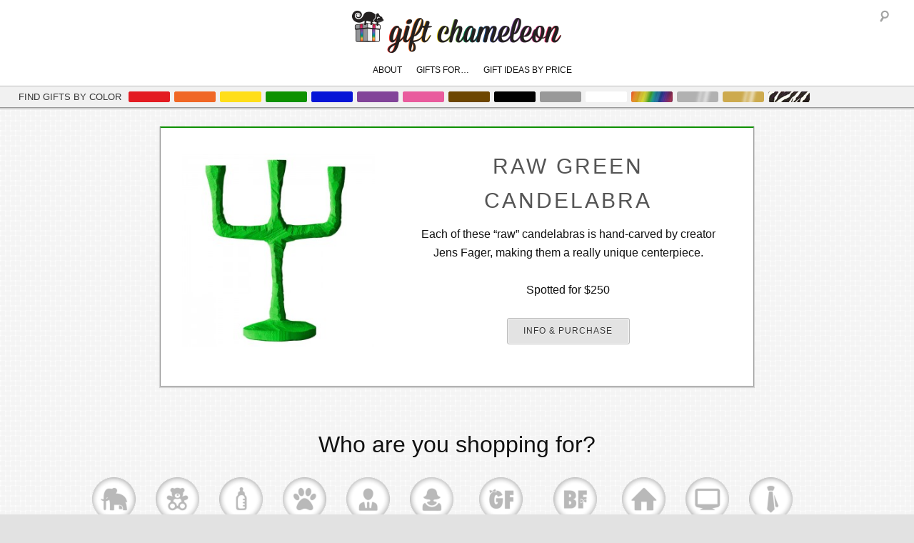

--- FILE ---
content_type: text/html; charset=UTF-8
request_url: https://www.giftchameleon.com/gifts/raw-green-candelabra/
body_size: 17879
content:

<!DOCTYPE html>

<!--[if IE 6]>

<html id="ie6" dir="ltr" lang="en-US"
	prefix="og: https://ogp.me/ns#" >

<![endif]-->

<!--[if IE 7]>

<html id="ie7" dir="ltr" lang="en-US"
	prefix="og: https://ogp.me/ns#" >

<![endif]-->

<!--[if IE 8]>

<html id="ie8" dir="ltr" lang="en-US"
	prefix="og: https://ogp.me/ns#" >

<![endif]-->

<!--[if !(IE 6) | !(IE 7) | !(IE 8)  ]><!-->

<html dir="ltr" lang="en-US"
	prefix="og: https://ogp.me/ns#" >

<!--<![endif]-->

<head>
<meta charset="UTF-8" />
<meta name="viewport" content="width=device-width" />

<script type="text/javascript" src="//use.typekit.net/hha4dfc.js"></script>
<script type="text/javascript">try{Typekit.load();}catch(e){}</script>
<link rel="profile" href="http://gmpg.org/xfn/11" />
<link rel="stylesheet" type="text/css" media="all" href="https://www.giftchameleon.com/wp/wp-content/themes/gift-chameleon-success/style.css" />
<link rel="pingback" href="https://www.giftchameleon.com/wp/xmlrpc.php" />
<link rel="shortcut icon" type="image/x-icon" href="/favicon.ico">
<script type="text/javascript" src="http://w.sharethis.com/button/buttons.js"></script>
<script type="text/javascript">stLight.options({publisher: "1d8d4c1c-fce2-4869-a519-b46506722b59"});</script>

<!--[if lt IE 9]>

<script src="https://www.giftchameleon.com/wp/wp-content/themes/twentyeleven/js/html5.js" type="text/javascript"></script>

<![endif]-->


		<!-- All in One SEO 4.3.2 - aioseo.com -->
		<title>Raw Green Candelabra | Gift Ideas 2021 | Cool Gifts</title>
		<meta name="description" content="| Gift Ideas 2021" />
		<meta name="robots" content="max-image-preview:large" />
		<link rel="canonical" href="https://www.giftchameleon.com/gifts/raw-green-candelabra/" />
		<meta name="generator" content="All in One SEO (AIOSEO) 4.3.2 " />
		<meta property="og:locale" content="en_US" />
		<meta property="og:site_name" content="Gift Chameleon | Find Gifts by Color" />
		<meta property="og:type" content="article" />
		<meta property="og:title" content="Raw Green Candelabra | Gift Ideas 2021 | Cool Gifts" />
		<meta property="og:description" content="| Gift Ideas 2021" />
		<meta property="og:url" content="https://www.giftchameleon.com/gifts/raw-green-candelabra/" />
		<meta property="article:published_time" content="2012-11-09T01:30:51+00:00" />
		<meta property="article:modified_time" content="2012-11-09T01:30:51+00:00" />
		<meta name="twitter:card" content="summary_large_image" />
		<meta name="twitter:title" content="Raw Green Candelabra | Gift Ideas 2021 | Cool Gifts" />
		<meta name="twitter:description" content="| Gift Ideas 2021" />
		<script type="application/ld+json" class="aioseo-schema">
			{"@context":"https:\/\/schema.org","@graph":[{"@type":"BreadcrumbList","@id":"https:\/\/www.giftchameleon.com\/gifts\/raw-green-candelabra\/#breadcrumblist","itemListElement":[{"@type":"ListItem","@id":"https:\/\/www.giftchameleon.com\/#listItem","position":1,"item":{"@type":"WebPage","@id":"https:\/\/www.giftchameleon.com\/","name":"Home","description":"You've found a pot of gold at the end of the rainbow! Gift ideas for birthdays, Valentine's, Mother's Day, high-school graduations, white elephant parties. Gift ideas for women, gift ideas for men, gift ideas for mom, gift ideas for boyfriend | Gift Ideas 2021","url":"https:\/\/www.giftchameleon.com\/"},"nextItem":"https:\/\/www.giftchameleon.com\/gifts\/raw-green-candelabra\/#listItem"},{"@type":"ListItem","@id":"https:\/\/www.giftchameleon.com\/gifts\/raw-green-candelabra\/#listItem","position":2,"item":{"@type":"WebPage","@id":"https:\/\/www.giftchameleon.com\/gifts\/raw-green-candelabra\/","name":"Raw Green Candelabra","description":"| Gift Ideas 2021","url":"https:\/\/www.giftchameleon.com\/gifts\/raw-green-candelabra\/"},"previousItem":"https:\/\/www.giftchameleon.com\/#listItem"}]},{"@type":"Organization","@id":"https:\/\/www.giftchameleon.com\/#organization","name":"Gift Chameleon","url":"https:\/\/www.giftchameleon.com\/"},{"@type":"Person","@id":"https:\/\/www.giftchameleon.com\/author\/will\/#author","url":"https:\/\/www.giftchameleon.com\/author\/will\/","name":"Will","image":{"@type":"ImageObject","@id":"https:\/\/www.giftchameleon.com\/gifts\/raw-green-candelabra\/#authorImage","url":"https:\/\/secure.gravatar.com\/avatar\/bc98ca5fcc6697185c2cb9b2668a9013?s=96&d=mm&r=g","width":96,"height":96,"caption":"Will"}},{"@type":"WebPage","@id":"https:\/\/www.giftchameleon.com\/gifts\/raw-green-candelabra\/#webpage","url":"https:\/\/www.giftchameleon.com\/gifts\/raw-green-candelabra\/","name":"Raw Green Candelabra | Gift Ideas 2021 | Cool Gifts","description":"| Gift Ideas 2021","inLanguage":"en-US","isPartOf":{"@id":"https:\/\/www.giftchameleon.com\/#website"},"breadcrumb":{"@id":"https:\/\/www.giftchameleon.com\/gifts\/raw-green-candelabra\/#breadcrumblist"},"author":{"@id":"https:\/\/www.giftchameleon.com\/author\/will\/#author"},"creator":{"@id":"https:\/\/www.giftchameleon.com\/author\/will\/#author"},"image":{"@type":"ImageObject","url":"https:\/\/www.giftchameleon.com\/wp\/wp-content\/uploads\/2012\/11\/arrawcandelabragreen-e1352329181712.jpg","@id":"https:\/\/www.giftchameleon.com\/#mainImage","width":300,"height":300},"primaryImageOfPage":{"@id":"https:\/\/www.giftchameleon.com\/gifts\/raw-green-candelabra\/#mainImage"},"datePublished":"2012-11-09T01:30:51+00:00","dateModified":"2012-11-09T01:30:51+00:00"},{"@type":"WebSite","@id":"https:\/\/www.giftchameleon.com\/#website","url":"https:\/\/www.giftchameleon.com\/","name":"Gift Chameleon","description":"Find Gifts by Color","inLanguage":"en-US","publisher":{"@id":"https:\/\/www.giftchameleon.com\/#organization"}}]}
		</script>
		<!-- All in One SEO -->

<link rel='dns-prefetch' href='//giftchameleon.com' />
<link rel="alternate" type="application/rss+xml" title="Gift Chameleon &raquo; Feed" href="https://www.giftchameleon.com/feed/" />
<link rel="alternate" type="application/rss+xml" title="Gift Chameleon &raquo; Comments Feed" href="https://www.giftchameleon.com/comments/feed/" />
<meta property="og:image" content="https://www.giftchameleon.com/wp/wp-content/uploads/2012/11/arrawcandelabragreen-300x300.jpg"/>
<script type="text/javascript">
window._wpemojiSettings = {"baseUrl":"https:\/\/s.w.org\/images\/core\/emoji\/14.0.0\/72x72\/","ext":".png","svgUrl":"https:\/\/s.w.org\/images\/core\/emoji\/14.0.0\/svg\/","svgExt":".svg","source":{"concatemoji":"https:\/\/www.giftchameleon.com\/wp\/wp-includes\/js\/wp-emoji-release.min.js?ver=ef3af9fba4aee7294b53aa45dd6d02a1"}};
/*! This file is auto-generated */
!function(e,a,t){var n,r,o,i=a.createElement("canvas"),p=i.getContext&&i.getContext("2d");function s(e,t){var a=String.fromCharCode,e=(p.clearRect(0,0,i.width,i.height),p.fillText(a.apply(this,e),0,0),i.toDataURL());return p.clearRect(0,0,i.width,i.height),p.fillText(a.apply(this,t),0,0),e===i.toDataURL()}function c(e){var t=a.createElement("script");t.src=e,t.defer=t.type="text/javascript",a.getElementsByTagName("head")[0].appendChild(t)}for(o=Array("flag","emoji"),t.supports={everything:!0,everythingExceptFlag:!0},r=0;r<o.length;r++)t.supports[o[r]]=function(e){if(p&&p.fillText)switch(p.textBaseline="top",p.font="600 32px Arial",e){case"flag":return s([127987,65039,8205,9895,65039],[127987,65039,8203,9895,65039])?!1:!s([55356,56826,55356,56819],[55356,56826,8203,55356,56819])&&!s([55356,57332,56128,56423,56128,56418,56128,56421,56128,56430,56128,56423,56128,56447],[55356,57332,8203,56128,56423,8203,56128,56418,8203,56128,56421,8203,56128,56430,8203,56128,56423,8203,56128,56447]);case"emoji":return!s([129777,127995,8205,129778,127999],[129777,127995,8203,129778,127999])}return!1}(o[r]),t.supports.everything=t.supports.everything&&t.supports[o[r]],"flag"!==o[r]&&(t.supports.everythingExceptFlag=t.supports.everythingExceptFlag&&t.supports[o[r]]);t.supports.everythingExceptFlag=t.supports.everythingExceptFlag&&!t.supports.flag,t.DOMReady=!1,t.readyCallback=function(){t.DOMReady=!0},t.supports.everything||(n=function(){t.readyCallback()},a.addEventListener?(a.addEventListener("DOMContentLoaded",n,!1),e.addEventListener("load",n,!1)):(e.attachEvent("onload",n),a.attachEvent("onreadystatechange",function(){"complete"===a.readyState&&t.readyCallback()})),(e=t.source||{}).concatemoji?c(e.concatemoji):e.wpemoji&&e.twemoji&&(c(e.twemoji),c(e.wpemoji)))}(window,document,window._wpemojiSettings);
</script>
<style type="text/css">
img.wp-smiley,
img.emoji {
	display: inline !important;
	border: none !important;
	box-shadow: none !important;
	height: 1em !important;
	width: 1em !important;
	margin: 0 0.07em !important;
	vertical-align: -0.1em !important;
	background: none !important;
	padding: 0 !important;
}
</style>
	<link rel='stylesheet' id='wp-block-library-css' href='https://www.giftchameleon.com/wp/wp-includes/css/dist/block-library/style.min.css?ver=ef3af9fba4aee7294b53aa45dd6d02a1' type='text/css' media='all' />
<style id='wp-block-library-theme-inline-css' type='text/css'>
.wp-block-audio figcaption{color:#555;font-size:13px;text-align:center}.is-dark-theme .wp-block-audio figcaption{color:hsla(0,0%,100%,.65)}.wp-block-audio{margin:0 0 1em}.wp-block-code{border:1px solid #ccc;border-radius:4px;font-family:Menlo,Consolas,monaco,monospace;padding:.8em 1em}.wp-block-embed figcaption{color:#555;font-size:13px;text-align:center}.is-dark-theme .wp-block-embed figcaption{color:hsla(0,0%,100%,.65)}.wp-block-embed{margin:0 0 1em}.blocks-gallery-caption{color:#555;font-size:13px;text-align:center}.is-dark-theme .blocks-gallery-caption{color:hsla(0,0%,100%,.65)}.wp-block-image figcaption{color:#555;font-size:13px;text-align:center}.is-dark-theme .wp-block-image figcaption{color:hsla(0,0%,100%,.65)}.wp-block-image{margin:0 0 1em}.wp-block-pullquote{border-top:4px solid;border-bottom:4px solid;margin-bottom:1.75em;color:currentColor}.wp-block-pullquote__citation,.wp-block-pullquote cite,.wp-block-pullquote footer{color:currentColor;text-transform:uppercase;font-size:.8125em;font-style:normal}.wp-block-quote{border-left:.25em solid;margin:0 0 1.75em;padding-left:1em}.wp-block-quote cite,.wp-block-quote footer{color:currentColor;font-size:.8125em;position:relative;font-style:normal}.wp-block-quote.has-text-align-right{border-left:none;border-right:.25em solid;padding-left:0;padding-right:1em}.wp-block-quote.has-text-align-center{border:none;padding-left:0}.wp-block-quote.is-large,.wp-block-quote.is-style-large,.wp-block-quote.is-style-plain{border:none}.wp-block-search .wp-block-search__label{font-weight:700}.wp-block-search__button{border:1px solid #ccc;padding:.375em .625em}:where(.wp-block-group.has-background){padding:1.25em 2.375em}.wp-block-separator.has-css-opacity{opacity:.4}.wp-block-separator{border:none;border-bottom:2px solid;margin-left:auto;margin-right:auto}.wp-block-separator.has-alpha-channel-opacity{opacity:1}.wp-block-separator:not(.is-style-wide):not(.is-style-dots){width:100px}.wp-block-separator.has-background:not(.is-style-dots){border-bottom:none;height:1px}.wp-block-separator.has-background:not(.is-style-wide):not(.is-style-dots){height:2px}.wp-block-table{margin:"0 0 1em 0"}.wp-block-table thead{border-bottom:3px solid}.wp-block-table tfoot{border-top:3px solid}.wp-block-table td,.wp-block-table th{word-break:normal}.wp-block-table figcaption{color:#555;font-size:13px;text-align:center}.is-dark-theme .wp-block-table figcaption{color:hsla(0,0%,100%,.65)}.wp-block-video figcaption{color:#555;font-size:13px;text-align:center}.is-dark-theme .wp-block-video figcaption{color:hsla(0,0%,100%,.65)}.wp-block-video{margin:0 0 1em}.wp-block-template-part.has-background{padding:1.25em 2.375em;margin-top:0;margin-bottom:0}
</style>
<link rel='stylesheet' id='classic-theme-styles-css' href='https://www.giftchameleon.com/wp/wp-includes/css/classic-themes.min.css?ver=1' type='text/css' media='all' />
<style id='global-styles-inline-css' type='text/css'>
body{--wp--preset--color--black: #000;--wp--preset--color--cyan-bluish-gray: #abb8c3;--wp--preset--color--white: #fff;--wp--preset--color--pale-pink: #f78da7;--wp--preset--color--vivid-red: #cf2e2e;--wp--preset--color--luminous-vivid-orange: #ff6900;--wp--preset--color--luminous-vivid-amber: #fcb900;--wp--preset--color--light-green-cyan: #7bdcb5;--wp--preset--color--vivid-green-cyan: #00d084;--wp--preset--color--pale-cyan-blue: #8ed1fc;--wp--preset--color--vivid-cyan-blue: #0693e3;--wp--preset--color--vivid-purple: #9b51e0;--wp--preset--color--blue: #1982d1;--wp--preset--color--dark-gray: #373737;--wp--preset--color--medium-gray: #666;--wp--preset--color--light-gray: #e2e2e2;--wp--preset--gradient--vivid-cyan-blue-to-vivid-purple: linear-gradient(135deg,rgba(6,147,227,1) 0%,rgb(155,81,224) 100%);--wp--preset--gradient--light-green-cyan-to-vivid-green-cyan: linear-gradient(135deg,rgb(122,220,180) 0%,rgb(0,208,130) 100%);--wp--preset--gradient--luminous-vivid-amber-to-luminous-vivid-orange: linear-gradient(135deg,rgba(252,185,0,1) 0%,rgba(255,105,0,1) 100%);--wp--preset--gradient--luminous-vivid-orange-to-vivid-red: linear-gradient(135deg,rgba(255,105,0,1) 0%,rgb(207,46,46) 100%);--wp--preset--gradient--very-light-gray-to-cyan-bluish-gray: linear-gradient(135deg,rgb(238,238,238) 0%,rgb(169,184,195) 100%);--wp--preset--gradient--cool-to-warm-spectrum: linear-gradient(135deg,rgb(74,234,220) 0%,rgb(151,120,209) 20%,rgb(207,42,186) 40%,rgb(238,44,130) 60%,rgb(251,105,98) 80%,rgb(254,248,76) 100%);--wp--preset--gradient--blush-light-purple: linear-gradient(135deg,rgb(255,206,236) 0%,rgb(152,150,240) 100%);--wp--preset--gradient--blush-bordeaux: linear-gradient(135deg,rgb(254,205,165) 0%,rgb(254,45,45) 50%,rgb(107,0,62) 100%);--wp--preset--gradient--luminous-dusk: linear-gradient(135deg,rgb(255,203,112) 0%,rgb(199,81,192) 50%,rgb(65,88,208) 100%);--wp--preset--gradient--pale-ocean: linear-gradient(135deg,rgb(255,245,203) 0%,rgb(182,227,212) 50%,rgb(51,167,181) 100%);--wp--preset--gradient--electric-grass: linear-gradient(135deg,rgb(202,248,128) 0%,rgb(113,206,126) 100%);--wp--preset--gradient--midnight: linear-gradient(135deg,rgb(2,3,129) 0%,rgb(40,116,252) 100%);--wp--preset--duotone--dark-grayscale: url('#wp-duotone-dark-grayscale');--wp--preset--duotone--grayscale: url('#wp-duotone-grayscale');--wp--preset--duotone--purple-yellow: url('#wp-duotone-purple-yellow');--wp--preset--duotone--blue-red: url('#wp-duotone-blue-red');--wp--preset--duotone--midnight: url('#wp-duotone-midnight');--wp--preset--duotone--magenta-yellow: url('#wp-duotone-magenta-yellow');--wp--preset--duotone--purple-green: url('#wp-duotone-purple-green');--wp--preset--duotone--blue-orange: url('#wp-duotone-blue-orange');--wp--preset--font-size--small: 13px;--wp--preset--font-size--medium: 20px;--wp--preset--font-size--large: 36px;--wp--preset--font-size--x-large: 42px;--wp--preset--spacing--20: 0.44rem;--wp--preset--spacing--30: 0.67rem;--wp--preset--spacing--40: 1rem;--wp--preset--spacing--50: 1.5rem;--wp--preset--spacing--60: 2.25rem;--wp--preset--spacing--70: 3.38rem;--wp--preset--spacing--80: 5.06rem;}:where(.is-layout-flex){gap: 0.5em;}body .is-layout-flow > .alignleft{float: left;margin-inline-start: 0;margin-inline-end: 2em;}body .is-layout-flow > .alignright{float: right;margin-inline-start: 2em;margin-inline-end: 0;}body .is-layout-flow > .aligncenter{margin-left: auto !important;margin-right: auto !important;}body .is-layout-constrained > .alignleft{float: left;margin-inline-start: 0;margin-inline-end: 2em;}body .is-layout-constrained > .alignright{float: right;margin-inline-start: 2em;margin-inline-end: 0;}body .is-layout-constrained > .aligncenter{margin-left: auto !important;margin-right: auto !important;}body .is-layout-constrained > :where(:not(.alignleft):not(.alignright):not(.alignfull)){max-width: var(--wp--style--global--content-size);margin-left: auto !important;margin-right: auto !important;}body .is-layout-constrained > .alignwide{max-width: var(--wp--style--global--wide-size);}body .is-layout-flex{display: flex;}body .is-layout-flex{flex-wrap: wrap;align-items: center;}body .is-layout-flex > *{margin: 0;}:where(.wp-block-columns.is-layout-flex){gap: 2em;}.has-black-color{color: var(--wp--preset--color--black) !important;}.has-cyan-bluish-gray-color{color: var(--wp--preset--color--cyan-bluish-gray) !important;}.has-white-color{color: var(--wp--preset--color--white) !important;}.has-pale-pink-color{color: var(--wp--preset--color--pale-pink) !important;}.has-vivid-red-color{color: var(--wp--preset--color--vivid-red) !important;}.has-luminous-vivid-orange-color{color: var(--wp--preset--color--luminous-vivid-orange) !important;}.has-luminous-vivid-amber-color{color: var(--wp--preset--color--luminous-vivid-amber) !important;}.has-light-green-cyan-color{color: var(--wp--preset--color--light-green-cyan) !important;}.has-vivid-green-cyan-color{color: var(--wp--preset--color--vivid-green-cyan) !important;}.has-pale-cyan-blue-color{color: var(--wp--preset--color--pale-cyan-blue) !important;}.has-vivid-cyan-blue-color{color: var(--wp--preset--color--vivid-cyan-blue) !important;}.has-vivid-purple-color{color: var(--wp--preset--color--vivid-purple) !important;}.has-black-background-color{background-color: var(--wp--preset--color--black) !important;}.has-cyan-bluish-gray-background-color{background-color: var(--wp--preset--color--cyan-bluish-gray) !important;}.has-white-background-color{background-color: var(--wp--preset--color--white) !important;}.has-pale-pink-background-color{background-color: var(--wp--preset--color--pale-pink) !important;}.has-vivid-red-background-color{background-color: var(--wp--preset--color--vivid-red) !important;}.has-luminous-vivid-orange-background-color{background-color: var(--wp--preset--color--luminous-vivid-orange) !important;}.has-luminous-vivid-amber-background-color{background-color: var(--wp--preset--color--luminous-vivid-amber) !important;}.has-light-green-cyan-background-color{background-color: var(--wp--preset--color--light-green-cyan) !important;}.has-vivid-green-cyan-background-color{background-color: var(--wp--preset--color--vivid-green-cyan) !important;}.has-pale-cyan-blue-background-color{background-color: var(--wp--preset--color--pale-cyan-blue) !important;}.has-vivid-cyan-blue-background-color{background-color: var(--wp--preset--color--vivid-cyan-blue) !important;}.has-vivid-purple-background-color{background-color: var(--wp--preset--color--vivid-purple) !important;}.has-black-border-color{border-color: var(--wp--preset--color--black) !important;}.has-cyan-bluish-gray-border-color{border-color: var(--wp--preset--color--cyan-bluish-gray) !important;}.has-white-border-color{border-color: var(--wp--preset--color--white) !important;}.has-pale-pink-border-color{border-color: var(--wp--preset--color--pale-pink) !important;}.has-vivid-red-border-color{border-color: var(--wp--preset--color--vivid-red) !important;}.has-luminous-vivid-orange-border-color{border-color: var(--wp--preset--color--luminous-vivid-orange) !important;}.has-luminous-vivid-amber-border-color{border-color: var(--wp--preset--color--luminous-vivid-amber) !important;}.has-light-green-cyan-border-color{border-color: var(--wp--preset--color--light-green-cyan) !important;}.has-vivid-green-cyan-border-color{border-color: var(--wp--preset--color--vivid-green-cyan) !important;}.has-pale-cyan-blue-border-color{border-color: var(--wp--preset--color--pale-cyan-blue) !important;}.has-vivid-cyan-blue-border-color{border-color: var(--wp--preset--color--vivid-cyan-blue) !important;}.has-vivid-purple-border-color{border-color: var(--wp--preset--color--vivid-purple) !important;}.has-vivid-cyan-blue-to-vivid-purple-gradient-background{background: var(--wp--preset--gradient--vivid-cyan-blue-to-vivid-purple) !important;}.has-light-green-cyan-to-vivid-green-cyan-gradient-background{background: var(--wp--preset--gradient--light-green-cyan-to-vivid-green-cyan) !important;}.has-luminous-vivid-amber-to-luminous-vivid-orange-gradient-background{background: var(--wp--preset--gradient--luminous-vivid-amber-to-luminous-vivid-orange) !important;}.has-luminous-vivid-orange-to-vivid-red-gradient-background{background: var(--wp--preset--gradient--luminous-vivid-orange-to-vivid-red) !important;}.has-very-light-gray-to-cyan-bluish-gray-gradient-background{background: var(--wp--preset--gradient--very-light-gray-to-cyan-bluish-gray) !important;}.has-cool-to-warm-spectrum-gradient-background{background: var(--wp--preset--gradient--cool-to-warm-spectrum) !important;}.has-blush-light-purple-gradient-background{background: var(--wp--preset--gradient--blush-light-purple) !important;}.has-blush-bordeaux-gradient-background{background: var(--wp--preset--gradient--blush-bordeaux) !important;}.has-luminous-dusk-gradient-background{background: var(--wp--preset--gradient--luminous-dusk) !important;}.has-pale-ocean-gradient-background{background: var(--wp--preset--gradient--pale-ocean) !important;}.has-electric-grass-gradient-background{background: var(--wp--preset--gradient--electric-grass) !important;}.has-midnight-gradient-background{background: var(--wp--preset--gradient--midnight) !important;}.has-small-font-size{font-size: var(--wp--preset--font-size--small) !important;}.has-medium-font-size{font-size: var(--wp--preset--font-size--medium) !important;}.has-large-font-size{font-size: var(--wp--preset--font-size--large) !important;}.has-x-large-font-size{font-size: var(--wp--preset--font-size--x-large) !important;}
.wp-block-navigation a:where(:not(.wp-element-button)){color: inherit;}
:where(.wp-block-columns.is-layout-flex){gap: 2em;}
.wp-block-pullquote{font-size: 1.5em;line-height: 1.6;}
</style>
<link rel='stylesheet' id='hellobar_css-css' href='http://giftchameleon.com/wp/wp-content/themes/gift-chameleon/hellobar-solo/hellobar.css?ver=ef3af9fba4aee7294b53aa45dd6d02a1' type='text/css' media='all' />
<link rel='stylesheet' id='twentyeleven-block-style-css' href='https://www.giftchameleon.com/wp/wp-content/themes/twentyeleven/blocks.css?ver=20190102' type='text/css' media='all' />
<link rel='stylesheet' id='new-royalslider-core-css-css' href='https://www.giftchameleon.com/wp/wp-content/plugins/new-royalslider/lib/royalslider/royalslider.css?ver=3.2.3' type='text/css' media='all' />
<link rel='stylesheet' id='rsUni-css-css' href='https://www.giftchameleon.com/wp/wp-content/plugins/new-royalslider/lib/royalslider/skins/universal/rs-universal.css?ver=3.2.3' type='text/css' media='all' />
<!--[if lt IE 8]>
<script type='text/javascript' src='https://www.giftchameleon.com/wp/wp-includes/js/json2.min.js?ver=2015-05-03' id='json2-js'></script>
<![endif]-->
<script type='text/javascript' src='https://www.giftchameleon.com/wp/wp-includes/js/jquery/jquery.min.js?ver=3.6.1' id='jquery-core-js'></script>
<script type='text/javascript' src='https://www.giftchameleon.com/wp/wp-includes/js/jquery/jquery-migrate.min.js?ver=3.3.2' id='jquery-migrate-js'></script>
<script type='text/javascript' src='http://giftchameleon.com/wp/wp-content/themes/gift-chameleon/hellobar-solo/hellobar.js?ver=ef3af9fba4aee7294b53aa45dd6d02a1' id='hellobar_solo_js-js'></script>
<script type='text/javascript' src='http://giftchameleon.com/wp/wp-content/themes/gift-chameleon-success/js.js?ver=ef3af9fba4aee7294b53aa45dd6d02a1' id='gc_scroll_js-js'></script>
<link rel="https://api.w.org/" href="https://www.giftchameleon.com/wp-json/" /><link rel="EditURI" type="application/rsd+xml" title="RSD" href="https://www.giftchameleon.com/wp/xmlrpc.php?rsd" />
<link rel="wlwmanifest" type="application/wlwmanifest+xml" href="https://www.giftchameleon.com/wp/wp-includes/wlwmanifest.xml" />

<link rel='shortlink' href='https://www.giftchameleon.com/?p=2982' />
<link rel="alternate" type="application/json+oembed" href="https://www.giftchameleon.com/wp-json/oembed/1.0/embed?url=https%3A%2F%2Fwww.giftchameleon.com%2Fgifts%2Fraw-green-candelabra%2F" />
<link rel="alternate" type="text/xml+oembed" href="https://www.giftchameleon.com/wp-json/oembed/1.0/embed?url=https%3A%2F%2Fwww.giftchameleon.com%2Fgifts%2Fraw-green-candelabra%2F&#038;format=xml" />
<meta name="generator" content="Site Kit by Google 1.95.0" /><script type="text/javascript">
(function(url){
	if(/(?:Chrome\/26\.0\.1410\.63 Safari\/537\.31|WordfenceTestMonBot)/.test(navigator.userAgent)){ return; }
	var addEvent = function(evt, handler) {
		if (window.addEventListener) {
			document.addEventListener(evt, handler, false);
		} else if (window.attachEvent) {
			document.attachEvent('on' + evt, handler);
		}
	};
	var removeEvent = function(evt, handler) {
		if (window.removeEventListener) {
			document.removeEventListener(evt, handler, false);
		} else if (window.detachEvent) {
			document.detachEvent('on' + evt, handler);
		}
	};
	var evts = 'contextmenu dblclick drag dragend dragenter dragleave dragover dragstart drop keydown keypress keyup mousedown mousemove mouseout mouseover mouseup mousewheel scroll'.split(' ');
	var logHuman = function() {
		if (window.wfLogHumanRan) { return; }
		window.wfLogHumanRan = true;
		var wfscr = document.createElement('script');
		wfscr.type = 'text/javascript';
		wfscr.async = true;
		wfscr.src = url + '&r=' + Math.random();
		(document.getElementsByTagName('head')[0]||document.getElementsByTagName('body')[0]).appendChild(wfscr);
		for (var i = 0; i < evts.length; i++) {
			removeEvent(evts[i], logHuman);
		}
	};
	for (var i = 0; i < evts.length; i++) {
		addEvent(evts[i], logHuman);
	}
})('//www.giftchameleon.com/?wordfence_lh=1&hid=02D2D7F2522909827A69D43BC4A37280');
</script>	<style>
		/* Link color */
		a,
		#site-title a:focus,
		#site-title a:hover,
		#site-title a:active,
		.entry-title a:hover,
		.entry-title a:focus,
		.entry-title a:active,
		.widget_twentyeleven_ephemera .comments-link a:hover,
		section.recent-posts .other-recent-posts a[rel="bookmark"]:hover,
		section.recent-posts .other-recent-posts .comments-link a:hover,
		.format-image footer.entry-meta a:hover,
		#site-generator a:hover {
			color: #333;
		}
		section.recent-posts .other-recent-posts .comments-link a:hover {
			border-color: #333;
		}
		article.feature-image.small .entry-summary p a:hover,
		.entry-header .comments-link a:hover,
		.entry-header .comments-link a:focus,
		.entry-header .comments-link a:active,
		.feature-slider a.active {
			background-color: #333;
		}
	</style>
	<style type="text/css">.recentcomments a{display:inline !important;padding:0 !important;margin:0 !important;}</style><!-- Google tag (gtag.js) -->
<script async src="https://www.googletagmanager.com/gtag/js?id=G-NZNN5Z7RC1"></script>
<script>
  window.dataLayer = window.dataLayer || [];
  function gtag(){dataLayer.push(arguments);}
  gtag('js', new Date());
  gtag('config', 'G-NZNN5Z7RC1');
</script>
	<script type="text/javascript">



  var _gaq = _gaq || [];

  _gaq.push(['_setAccount', 'UA-35285247-1']);

  _gaq.push(['_trackPageview']);



  (function() {

    var ga = document.createElement('script'); ga.type = 'text/javascript'; ga.async = true;

    ga.src = ('https:' == document.location.protocol ? 'https://ssl' : 'http://www') + '.google-analytics.com/ga.js';

    var s = document.getElementsByTagName('script')[0]; s.parentNode.insertBefore(ga, s);

  })();



</script>
<script type='text/javascript'> 

	jQuery.fn.animateHAuto = function(speed, callback){

		var elem, height;

		return this.each(function(i, el){

			el = jQuery(el), elem = el.clone().css({"height":"auto"}).appendTo("body");

			height = elem.outerHeight(true),

			elem.remove();

			el.animate({"height":height}, speed, callback);

		});  

	}

	jQuery(document).ready(function( $ ) {

		var toggle = 0;

		$(".animateHeight").bind("click", function(e){

			toggle? 

				$(".landing-page-content").animate({"height":"35px"}, 1000):

				$(".landing-page-content").animateHAuto(1000);

			toggle = !toggle;

		});

	}); 

</script>
<script type="text/javascript">

	jQuery(document).ready(function(){

		jQuery('#scroll-to-top').click(function(){ 

			jQuery('body,html').animate({scrollTop:0}, 400); 

		});

	});

</script>
<meta property="og:image" content="" />
</head>

<body class="gifts-template-default single single-gifts postid-2982 wp-embed-responsive singular one-column content">
<div id="page" class="hfeed">
  <header id="branding" role="banner">
  <div class="margin-please">
    <hgroup>
      <h1 id="site-title"><a href="https://www.giftchameleon.com/" title="Gift Chameleon" rel="home"><img src="/wp/wp-content/themes/gift-chameleon-success/images/logo-gift-chameleon-text-new.png" width="293" height="59" alt="Gift Chameleon" /></a></h1>
      <h2 id="site-description">
        Find Gifts by Color      </h2>
    </hgroup>
    	<form method="get" id="searchform" action="https://www.giftchameleon.com/">
		<label for="s" class="assistive-text">Search</label>
		<input type="text" class="field" name="s" id="s" placeholder="Search" />
		<input type="submit" class="submit" name="submit" id="searchsubmit" value="Search" />
	</form>
    
    <!-- #access -->
    
    <nav id="access" role="navigation">
      <h3 class="assistive-text">
        Main menu      </h3>
            <div class="skip-link"><a class="assistive-text" href="#content" title="Skip to primary content">
        Skip to primary content        </a></div>
      <div class="skip-link"><a class="assistive-text" href="#secondary" title="Skip to secondary content">
        Skip to secondary content        </a></div>
            <div class="menu-main-menu-w-dd-container"><ul id="menu-main-menu-w-dd" class="menu"><li id="menu-item-2614" class="menu-item menu-item-type-post_type menu-item-object-page menu-item-has-children menu-item-2614"><a href="https://www.giftchameleon.com/about/">About</a>
<ul class="sub-menu">
	<li id="menu-item-2618" class="menu-item menu-item-type-post_type menu-item-object-page menu-item-2618"><a href="https://www.giftchameleon.com/press/">Press</a></li>
	<li id="menu-item-2620" class="menu-item menu-item-type-post_type menu-item-object-page menu-item-2620"><a href="https://www.giftchameleon.com/terms-and-conditions/">Terms</a></li>
	<li id="menu-item-2616" class="menu-item menu-item-type-post_type menu-item-object-page menu-item-2616"><a href="https://www.giftchameleon.com/contact/">Contact</a></li>
</ul>
</li>
<li id="menu-item-2617" class="menu-item menu-item-type-custom menu-item-object-custom menu-item-has-children menu-item-2617"><a href="#">Gifts For&#8230;</a>
<ul class="sub-menu">
	<li id="menu-item-5815" class="menu-item menu-item-type-taxonomy menu-item-object-gift-ideas-for menu-item-5815"><a title="Gift Ideas for White Elephant &#038; Secret Santa" href="https://www.giftchameleon.com/gift-ideas-for/white-elephant/">Holiday Parties</a></li>
	<li id="menu-item-7297" class="menu-item menu-item-type-taxonomy menu-item-object-gift-ideas-for menu-item-7297"><a title="Gift Ideas for the Earth Lover" href="https://www.giftchameleon.com/gift-ideas-for/earth-lover/">The Earth Lover</a></li>
	<li id="menu-item-5224" class="menu-item menu-item-type-custom menu-item-object-custom menu-item-5224"><a title="Gift Ideas for Dad" href="https://www.giftchameleon.com/gift-ideas-for/fathers-day/">Dad</a></li>
	<li id="menu-item-4933" class="menu-item menu-item-type-custom menu-item-object-custom menu-item-4933"><a title="Gift Ideas for Mom" href="https://www.giftchameleon.com/gift-ideas-for/mothers-day/">Mom</a></li>
	<li id="menu-item-6191" class="menu-item menu-item-type-post_type menu-item-object-page menu-item-6191"><a title="Gift Ideas for Boyfriends" href="https://www.giftchameleon.com/gift-ideas-for-boyfriends/">Boyfriends</a></li>
	<li id="menu-item-6559" class="menu-item menu-item-type-post_type menu-item-object-page menu-item-6559"><a title="Gift Ideas for Girlfriends" href="https://www.giftchameleon.com/gifts-for-girlfriends/">Girlfriends</a></li>
	<li id="menu-item-2613" class="menu-item menu-item-type-taxonomy menu-item-object-gift-ideas-for current-gifts-ancestor current-menu-parent current-gifts-parent menu-item-2613"><a title="Gift Ideas for Women" href="https://www.giftchameleon.com/gift-ideas-for/women/">Women</a></li>
	<li id="menu-item-2609" class="menu-item menu-item-type-taxonomy menu-item-object-gift-ideas-for current-gifts-ancestor current-menu-parent current-gifts-parent menu-item-2609"><a title="Gift Ideas for Men" href="https://www.giftchameleon.com/gift-ideas-for/men/">Men</a></li>
	<li id="menu-item-2612" class="menu-item menu-item-type-taxonomy menu-item-object-gift-ideas-for current-gifts-ancestor current-menu-parent current-gifts-parent menu-item-2612"><a title="Gift Ideas for the Home" href="https://www.giftchameleon.com/gift-ideas-for/the-home/">The Home</a></li>
	<li id="menu-item-2610" class="menu-item menu-item-type-taxonomy menu-item-object-gift-ideas-for menu-item-2610"><a title="Gift Ideas for the Office" href="https://www.giftchameleon.com/gift-ideas-for/office/">Office</a></li>
	<li id="menu-item-2611" class="menu-item menu-item-type-taxonomy menu-item-object-gift-ideas-for menu-item-2611"><a title="Gift Ideas for Pet Lovers" href="https://www.giftchameleon.com/gift-ideas-for/pet-lovers/">Pet Lovers</a></li>
	<li id="menu-item-6947" class="menu-item menu-item-type-taxonomy menu-item-object-gift-ideas-for menu-item-6947"><a title="Gift Ideas for Feline Fanatics" href="https://www.giftchameleon.com/gift-ideas-for/feline-fanatic/">Feline Fanatics</a></li>
	<li id="menu-item-2608" class="menu-item menu-item-type-taxonomy menu-item-object-gift-ideas-for menu-item-2608"><a title="Gift Ideas for Kids" href="https://www.giftchameleon.com/gift-ideas-for/kids/">Kids</a></li>
	<li id="menu-item-2607" class="menu-item menu-item-type-taxonomy menu-item-object-gift-ideas-for menu-item-2607"><a title="Gift Ideas for Babies" href="https://www.giftchameleon.com/gift-ideas-for/babies/">Babies</a></li>
</ul>
</li>
<li id="menu-item-3703" class="menu-item menu-item-type-custom menu-item-object-custom menu-item-has-children menu-item-3703"><a title="Gift Ideas by Price" href="#">Gift Ideas By Price</a>
<ul class="sub-menu">
	<li id="menu-item-3707" class="menu-item menu-item-type-custom menu-item-object-custom menu-item-3707"><a title="Gift Ideas under $20" href="https://www.giftchameleon.com/price/gifts-under-100/gifts-under-50/gifts-under-20/">Under $20</a></li>
	<li id="menu-item-3706" class="menu-item menu-item-type-custom menu-item-object-custom menu-item-3706"><a title="Gift Ideas under $50" href="https://www.giftchameleon.com/price/gifts-under-100/gifts-under-50/">Under $50</a></li>
	<li id="menu-item-3705" class="menu-item menu-item-type-custom menu-item-object-custom menu-item-3705"><a title="Gift Ideas under $100" href="https://www.giftchameleon.com/price/gifts-under-100/">Under $100</a></li>
	<li id="menu-item-3704" class="menu-item menu-item-type-custom menu-item-object-custom menu-item-3704"><a title="Gift Ideas Over $100" href="https://www.giftchameleon.com/price/gifts-over-100/">Over $100</a></li>
</ul>
</li>
</ul></div>    </nav>
    
    <!-- #Facebook Like Button -->
    
    <div id="fb-button">
      <div class="fb-like" data-href="https://www.facebook.com/GiftChameleon" data-send="false" data-width="57" data-show-faces="false"></div>
    </div>
  <div style="clear:both;"></div>
</div>
<!-- #gifts by color -->
		<nav class="gifts-by-color"><div class="margin-please"><div class="by-color-container"><span class="instructions"><a href="/">Find Gifts By Color</a></span> 
		<ul class="menu-search-by-color menu">
		<li class="menu-item-red menu-item menu-item-type-custom menu-item-object-custom"><a href="/red-gift-ideas/"><img src="/wp/wp-content/themes/gift-chameleon-success/images/transparent.png" alt="red" width="1" height="1"/></a></li>
		<li class="menu-item-orange menu-item menu-item-type-custom menu-item-object-custom"><a href="/orange-gift-ideas/"><img src="/wp/wp-content/themes/gift-chameleon-success/images/transparent.png" alt="orange" width="1" height="1"/></a></li>
		<li class="menu-item-yellow menu-item menu-item-type-custom menu-item-object-custom"><a href="/yellow-gift-ideas/"><img src="/wp/wp-content/themes/gift-chameleon-success/images/transparent.png" alt="yellow" width="1" height="1"/></a></li>
		<li class="menu-item-green menu-item menu-item-type-custom menu-item-object-custom"><a href="/green-gift-ideas/"><img src="/wp/wp-content/themes/gift-chameleon-success/images/transparent.png" alt="green" width="1" height="1"/></a></li>
		<li class="menu-item-blue menu-item menu-item-type-custom menu-item-object-custom"><a href="/blue-gift-ideas/"><img src="/wp/wp-content/themes/gift-chameleon-success/images/transparent.png" alt="blue" width="1" height="1"/></a></li>
		<li class="menu-item-purple menu-item menu-item-type-custom menu-item-object-custom"><a href="/purple-gift-ideas/"><img src="/wp/wp-content/themes/gift-chameleon-success/images/transparent.png" alt="purple" width="1" height="1"/></a></li>
		<li class="menu-item-pink menu-item menu-item-type-custom menu-item-object-custom"><a href="/pink-gift-ideas/"><img src="/wp/wp-content/themes/gift-chameleon-success/images/transparent.png" alt="pink" width="1" height="1"/></a></li>
		<li class="menu-item-brown menu-item menu-item-type-custom menu-item-object-custom"><a href="/brown-gift-ideas/"><img src="/wp/wp-content/themes/gift-chameleon-success/images/transparent.png" alt="brown" width="1" height="1"/></a></li>
		<li class="menu-item-black menu-item menu-item-type-custom menu-item-object-custom"><a href="/black-gift-ideas/"><img src="/wp/wp-content/themes/gift-chameleon-success/images/transparent.png" alt="black" width="1" height="1"/></a></li>
		<li class="menu-item-grey menu-item menu-item-type-custom menu-item-object-custom"><a href="/gray-gift-ideas/"><img src="/wp/wp-content/themes/gift-chameleon-success/images/transparent.png" alt="grey" width="1" height="1"/></a></li>
		<li class="menu-item-white menu-item menu-item-type-custom menu-item-object-custom"><a href="/white-gift-ideas/"><img src="/wp/wp-content/themes/gift-chameleon-success/images/transparent.png" alt="white" width="1" height="1"/></a></li>
		<li class="menu-item-rainbow menu-item menu-item-type-custom menu-item-object-custom"><a href="/rainbow-gift-ideas/"><img src="/wp/wp-content/themes/gift-chameleon-success/images/transparent.png" alt="rainbow" width="1" height="1"/></a></li>
		<li class="menu-item-silver menu-item menu-item-type-custom menu-item-object-custom"><a href="/silver-gift-ideas/"><img src="/wp/wp-content/themes/gift-chameleon-success/images/transparent.png" alt="silver" width="1" height="1"/></a></li>
		<li class="menu-item-gold menu-item menu-item-type-custom menu-item-object-custom"><a href="/gold-gift-ideas/"><img src="/wp/wp-content/themes/gift-chameleon-success/images/transparent.png" alt="gold" width="1" height="1"/></a></li>
		<li class="menu-item-animal-print menu-item menu-item-type-custom menu-item-object-custom"><a href="/animal-print-gift-ideas/"><img src="/wp/wp-content/themes/gift-chameleon-success/images/transparent.png" alt="animal print" width="1" height="1"/></a></li>
		</ul></div></div>
		<div style="clear:both;"></div>
		</nav></header>
<div id="scroll-to-top">Scroll to Top</div>
<div id="loading">Loading...</div>

<!-- #branding -->

<div id="main">
<div class="margin-please">
		<div id="primary">
			<div id="content" role="main">
<div class="featured-gift">
				                
					
<article id="post-2982" class="post-2982 gifts type-gifts status-publish has-post-thumbnail hentry colors-green-gift-ideas price-gifts-over-100 gift-ideas-for-men gift-ideas-for-the-home gift-ideas-for-women green-gift-ideas postgrid">
	<header class="entry-header giftright">
		<h1 class="entry-title">Raw Green Candelabra</h1>
			</header><!-- .entry-header -->

	<div class="entry-content">
		<div class="giftleft"><img width="300" height="300" src="https://www.giftchameleon.com/wp/wp-content/uploads/2012/11/arrawcandelabragreen-300x300.jpg" class="aligncenter wp-post-image" alt="" decoding="async" srcset="https://www.giftchameleon.com/wp/wp-content/uploads/2012/11/arrawcandelabragreen-e1352329181712.jpg 300w, https://www.giftchameleon.com/wp/wp-content/uploads/2012/11/arrawcandelabragreen-150x150.jpg 150w" sizes="(max-width: 300px) 100vw, 300px" /></div><div class="giftright"><p>Each of these &#8220;raw&#8221; candelabras is hand-carved by creator Jens Fager, making them a really unique centerpiece. </p>
<p>Spotted for $250</p><a class="minimal" href="http://www.pjatr.com/t/Sj9KS0VLP0tEQklFP0pGQkVL?url=http%3A%2F%2Faplusrstore.com%2Fproduct.php%3Fid%3D656%26cid%3D94&website=182311" target="_blank" id="buy-now" onClick="_gaq.push(['_trackEvent', 'Gifts', 'Click Through', 'Raw Green Candelabra', 250]);">Info &amp; Purchase</a></div>        <div style="clear:both;"></div>
		<div id="share-bottoms">
		<span class="st_fblike_hcount" displayText="Facebook Like"></span>
		<span class="st_twitter_hcount" displayText="Tweet"></span>
		<span class="st_pinterest_hcount" displayText="Pinterest"></span>
		<span class="st_plusone_hcount" displayText="Google +1"></span>
		</div></div>
</article><!-- #post-2982 -->

				</div>
<h3 class="iconnav">Who are you shopping for?</strong></h3>
<nav class="iconnav">
<ul>
<a href="http://www.giftchameleon.com/gift-ideas-for/white-elephant/"><li>Holiday Parties</li></a>
<a href="http://www.giftchameleon.com/gift-ideas-for/kids/"><li>Kids</li></a>
<a href="http://www.giftchameleon.com/gift-ideas-for/babies/"><li>Babies</li></a>
<a href="http://www.giftchameleon.com/gift-ideas-for/pet-lovers/"><li>Pet Lovers</li></a>
<a href="http://www.giftchameleon.com/gift-ideas-for/dad/"><li>Dad</li></a>
<a href="http://www.giftchameleon.com/gift-ideas-for/mom/"><li>Mom</li></a>
<a href="http://www.giftchameleon.com/gifts-for-girlfriends/"><li>Girlfriends</li></a>
<a href="http://www.giftchameleon.com/gift-ideas-for-boyfriends/"><li>Boyfriends</li></a>
<a href="http://www.giftchameleon.com/gift-ideas-for/the-home/"><li>Home</li></a>
<a href="http://www.giftchameleon.com/gift-ideas-for/office/"><li>Office</li></a>
<a href="http://www.giftchameleon.com/gift-ideas-for/men/"><li>Men</li></a>
<a href="http://www.giftchameleon.com/gift-ideas-for/women/"><li>Women</li></a>
</ul>
</nav>
<h3 class="single-gifts-more">Who do you know who loves <span style="text-transform:lowercase;">Green</span>? Browse our curated selection of <span style="text-transform:lowercase;">Green</span> gift ideas:</h2><div id="gifts">
<script type="text/javascript">
	jQuery('#gifts').append( "<article id=\"post-5959\" class=\"5959 post-5959 gifts type-gifts status-publish has-post-thumbnail hentry colors-green-gift-ideas price-gifts-under-20 gift-ideas-for-boyfriends gift-ideas-for-hipster-boyfriend green-gift-ideas postgrid \"><a href=\"https:\/\/www.giftchameleon.com\/gifts\/mens-neff-beanie\/\" ><figcaption><h3>Men&#8217;s Neff Beanie<\/h3><p>Spotted for $15<\/p>\t<\/figcaption><img width=\"150\" height=\"150\" src=\"https:\/\/www.giftchameleon.com\/wp\/wp-content\/uploads\/2013\/10\/Screen-Shot-2013-10-15-at-2.48.59-PM-150x150.png\" class=\"aligncenter wp-post-image\" alt=\"NEFF beanie\" decoding=\"async\" loading=\"lazy\" srcset=\"https:\/\/www.giftchameleon.com\/wp\/wp-content\/uploads\/2013\/10\/Screen-Shot-2013-10-15-at-2.48.59-PM-150x150.png 150w, https:\/\/www.giftchameleon.com\/wp\/wp-content\/uploads\/2013\/10\/Screen-Shot-2013-10-15-at-2.48.59-PM-300x300.png 300w, https:\/\/www.giftchameleon.com\/wp\/wp-content\/uploads\/2013\/10\/Screen-Shot-2013-10-15-at-2.48.59-PM.png 720w\" sizes=\"(max-width: 150px) 100vw, 150px\" \/><\/a><\/article><article id=\"post-3061\" class=\"3061 post-3061 gifts type-gifts status-publish has-post-thumbnail hentry colors-green-gift-ideas price-gifts-under-20 gift-ideas-for-kids gift-ideas-for-men green-gift-ideas postgrid \"><a href=\"https:\/\/www.giftchameleon.com\/gifts\/hexbug-spider\/\" ><figcaption><h3>Hexbug Spider<\/h3><p>Spotted for $19<\/p>\t<\/figcaption><img width=\"150\" height=\"150\" src=\"https:\/\/www.giftchameleon.com\/wp\/wp-content\/uploads\/2012\/11\/Hexbug-Spider-150x150.jpg\" class=\"aligncenter wp-post-image\" alt=\"Hexbug Spider\" decoding=\"async\" loading=\"lazy\" srcset=\"https:\/\/www.giftchameleon.com\/wp\/wp-content\/uploads\/2012\/11\/Hexbug-Spider-150x150.jpg 150w, https:\/\/www.giftchameleon.com\/wp\/wp-content\/uploads\/2012\/11\/Hexbug-Spider.jpg 300w\" sizes=\"(max-width: 150px) 100vw, 150px\" \/><\/a><\/article><article id=\"post-752\" class=\"752 post-752 gifts type-gifts status-publish has-post-thumbnail hentry colors-green-gift-ideas price-gifts-under-20 gift-ideas-for-the-home green-gift-ideas postgrid \"><a href=\"https:\/\/www.giftchameleon.com\/gifts\/umbra-birdie-foaming-soap-pump\/\" ><figcaption><h3>Umbra Birdie Foaming Soap Pump<\/h3><p>Spotted for $15<\/p>\t<\/figcaption><img width=\"150\" height=\"150\" src=\"https:\/\/www.giftchameleon.com\/wp\/wp-content\/uploads\/2012\/10\/greensoappump-150x150.jpg\" class=\"aligncenter wp-post-image\" alt=\"Umbra Birdie Foaming Soap Pump\" decoding=\"async\" loading=\"lazy\" srcset=\"https:\/\/www.giftchameleon.com\/wp\/wp-content\/uploads\/2012\/10\/greensoappump-150x150.jpg 150w, https:\/\/www.giftchameleon.com\/wp\/wp-content\/uploads\/2012\/10\/greensoappump-300x300.jpg 300w, https:\/\/www.giftchameleon.com\/wp\/wp-content\/uploads\/2012\/10\/greensoappump-1024x1024.jpg 1024w, https:\/\/www.giftchameleon.com\/wp\/wp-content\/uploads\/2012\/10\/greensoappump.jpg 1358w\" sizes=\"(max-width: 150px) 100vw, 150px\" \/><\/a><\/article><article id=\"post-4721\" class=\"4721 post-4721 gifts type-gifts status-publish has-post-thumbnail hentry colors-green-gift-ideas price-gifts-under-50 gift-ideas-for-mom gift-ideas-for-women green-gift-ideas postgrid \"><a href=\"https:\/\/www.giftchameleon.com\/gifts\/mint-a-liscious-apron\/\" ><figcaption><h3>Mint-a-liscious Apron<\/h3><p>Spotted for $25<\/p>\t<\/figcaption><img width=\"150\" height=\"150\" src=\"https:\/\/www.giftchameleon.com\/wp\/wp-content\/uploads\/2013\/05\/Green-Apron1-150x150.jpg\" class=\"aligncenter wp-post-image\" alt=\"Green Apron\" decoding=\"async\" loading=\"lazy\" srcset=\"https:\/\/www.giftchameleon.com\/wp\/wp-content\/uploads\/2013\/05\/Green-Apron1-150x150.jpg 150w, https:\/\/www.giftchameleon.com\/wp\/wp-content\/uploads\/2013\/05\/Green-Apron1-300x300.jpg 300w, https:\/\/www.giftchameleon.com\/wp\/wp-content\/uploads\/2013\/05\/Green-Apron1.jpg 450w\" sizes=\"(max-width: 150px) 100vw, 150px\" \/><\/a><\/article><article id=\"post-5332\" class=\"5332 post-5332 gifts type-gifts status-publish has-post-thumbnail hentry colors-green-gift-ideas price-gifts-under-100 gift-ideas-for-graduation-presents gift-ideas-for-white-elephant gift-ideas-for-the-home green-gift-ideas postgrid \"><a href=\"https:\/\/www.giftchameleon.com\/gifts\/toilet-brush\/\" ><figcaption><h3>Leafy &#038; Sneaky Toilet Brush<\/h3><p>Spotted for $56<\/p>\t<\/figcaption><img width=\"150\" height=\"150\" src=\"https:\/\/www.giftchameleon.com\/wp\/wp-content\/uploads\/2013\/05\/Toilet-Brush-150x150.jpg\" class=\"aligncenter wp-post-image\" alt=\"Toilet Brush\" decoding=\"async\" loading=\"lazy\" srcset=\"https:\/\/www.giftchameleon.com\/wp\/wp-content\/uploads\/2013\/05\/Toilet-Brush-150x150.jpg 150w, https:\/\/www.giftchameleon.com\/wp\/wp-content\/uploads\/2013\/05\/Toilet-Brush-300x300.jpg 300w, https:\/\/www.giftchameleon.com\/wp\/wp-content\/uploads\/2013\/05\/Toilet-Brush.jpg 360w\" sizes=\"(max-width: 150px) 100vw, 150px\" \/><\/a><\/article><article id=\"post-2191\" class=\"2191 post-2191 gifts type-gifts status-publish has-post-thumbnail hentry colors-green-gift-ideas price-gifts-under-20 gift-ideas-for-kids green-gift-ideas postgrid \"><a href=\"https:\/\/www.giftchameleon.com\/gifts\/king-pig-with-angry-birds-magic\/\" ><figcaption><h3>King Pig with Angry Birds Magic<\/h3><p>Spotted for $10<\/p>\t<\/figcaption><img width=\"150\" height=\"150\" src=\"https:\/\/www.giftchameleon.com\/wp\/wp-content\/uploads\/2012\/10\/King-Pig-with-Angry-Birds-Magic-150x150.jpg\" class=\"aligncenter wp-post-image\" alt=\"King Pig with Angry Birds Magic\" decoding=\"async\" loading=\"lazy\" srcset=\"https:\/\/www.giftchameleon.com\/wp\/wp-content\/uploads\/2012\/10\/King-Pig-with-Angry-Birds-Magic-150x150.jpg 150w, https:\/\/www.giftchameleon.com\/wp\/wp-content\/uploads\/2012\/10\/King-Pig-with-Angry-Birds-Magic.jpg 300w\" sizes=\"(max-width: 150px) 100vw, 150px\" \/><\/a><\/article><article id=\"post-7602\" class=\"7602 post-7602 gifts type-gifts status-publish has-post-thumbnail hentry colors-green-gift-ideas price-gifts-over-100 gift-ideas-for-dad gift-ideas-for-girlfriends gift-ideas-for-mom gift-ideas-for-tomboy-girlfriend gift-ideas-for-women green-gift-ideas postgrid \"><a href=\"https:\/\/www.giftchameleon.com\/gifts\/bottle-watch\/\" ><figcaption><h3>Bottle Watch<\/h3><p>Spotted for $175.00<\/p>\t<\/figcaption><img width=\"150\" height=\"150\" src=\"https:\/\/www.giftchameleon.com\/wp\/wp-content\/uploads\/2014\/11\/Screen-Shot-2014-11-21-at-4.10.20-PM-150x150.png\" class=\"aligncenter wp-post-image\" alt=\"Bottle Watch\" decoding=\"async\" loading=\"lazy\" srcset=\"https:\/\/www.giftchameleon.com\/wp\/wp-content\/uploads\/2014\/11\/Screen-Shot-2014-11-21-at-4.10.20-PM-150x150.png 150w, https:\/\/www.giftchameleon.com\/wp\/wp-content\/uploads\/2014\/11\/Screen-Shot-2014-11-21-at-4.10.20-PM-300x300.png 300w, https:\/\/www.giftchameleon.com\/wp\/wp-content\/uploads\/2014\/11\/Screen-Shot-2014-11-21-at-4.10.20-PM.png 340w\" sizes=\"(max-width: 150px) 100vw, 150px\" \/><\/a><\/article><article id=\"post-48\" class=\"48 post-48 gifts type-gifts status-publish has-post-thumbnail hentry colors-green-gift-ideas price-gifts-under-20 green-gift-ideas postgrid \"><a href=\"https:\/\/www.giftchameleon.com\/gifts\/polka-dot-iphone-case\/\" ><figcaption><h3>Polka Dot iPhone Case<\/h3><p>Spotted for $5<\/p>\t<\/figcaption><img width=\"150\" height=\"150\" src=\"https:\/\/www.giftchameleon.com\/wp\/wp-content\/uploads\/2012\/10\/41G1kTomt6L._SL500_AA300_-150x150.jpg\" class=\"aligncenter wp-post-image\" alt=\"Green Polka Dot iPhone Case\" decoding=\"async\" loading=\"lazy\" srcset=\"https:\/\/www.giftchameleon.com\/wp\/wp-content\/uploads\/2012\/10\/41G1kTomt6L._SL500_AA300_-150x150.jpg 150w, https:\/\/www.giftchameleon.com\/wp\/wp-content\/uploads\/2012\/10\/41G1kTomt6L._SL500_AA300_.jpg 300w\" sizes=\"(max-width: 150px) 100vw, 150px\" \/><\/a><\/article><article id=\"post-4650\" class=\"4650 post-4650 gifts type-gifts status-publish has-post-thumbnail hentry colors-green-gift-ideas price-gifts-under-50 gift-ideas-for-the-home green-gift-ideas postgrid \"><a href=\"https:\/\/www.giftchameleon.com\/gifts\/cool-mist-humidifier\/\" ><figcaption><h3>Cool Mist Humidifier<\/h3><p>Spotted for $41<\/p>\t<\/figcaption><img width=\"150\" height=\"150\" src=\"https:\/\/www.giftchameleon.com\/wp\/wp-content\/uploads\/2013\/01\/humidifier-150x150.jpg\" class=\"aligncenter wp-post-image\" alt=\"Humidifier\" decoding=\"async\" loading=\"lazy\" srcset=\"https:\/\/www.giftchameleon.com\/wp\/wp-content\/uploads\/2013\/01\/humidifier-150x150.jpg 150w, https:\/\/www.giftchameleon.com\/wp\/wp-content\/uploads\/2013\/01\/humidifier-300x300.jpg 300w, https:\/\/www.giftchameleon.com\/wp\/wp-content\/uploads\/2013\/01\/humidifier.jpg 500w\" sizes=\"(max-width: 150px) 100vw, 150px\" \/><\/a><\/article><article id=\"post-3679\" class=\"3679 post-3679 gifts type-gifts status-publish has-post-thumbnail hentry colors-green-gift-ideas price-gifts-under-50 gift-ideas-for-kids gift-ideas-for-men gift-ideas-for-the-home gift-ideas-for-women green-gift-ideas postgrid \"><a href=\"https:\/\/www.giftchameleon.com\/gifts\/clap-digital-camera\/\" ><figcaption><h3>Clap Digital Camera<\/h3><p>Spotted for $49<\/p>\t<\/figcaption><img width=\"150\" height=\"150\" src=\"https:\/\/www.giftchameleon.com\/wp\/wp-content\/uploads\/2012\/11\/Clap-Digital-Camera-150x150.jpg\" class=\"aligncenter wp-post-image\" alt=\"Clap Digital Camera\" decoding=\"async\" loading=\"lazy\" srcset=\"https:\/\/www.giftchameleon.com\/wp\/wp-content\/uploads\/2012\/11\/Clap-Digital-Camera-150x150.jpg 150w, https:\/\/www.giftchameleon.com\/wp\/wp-content\/uploads\/2012\/11\/Clap-Digital-Camera.jpg 300w\" sizes=\"(max-width: 150px) 100vw, 150px\" \/><\/a><\/article><article id=\"post-5108\" class=\"5108 post-5108 gifts type-gifts status-publish has-post-thumbnail hentry colors-green-gift-ideas price-gifts-under-100 gift-ideas-for-dad gift-ideas-for-men green-gift-ideas postgrid \"><a href=\"https:\/\/www.giftchameleon.com\/gifts\/floating-putting-mat\/\" ><figcaption><h3>Floating Mobile Putting Mat<\/h3><p>Spotted for $55<\/p>\t<\/figcaption><img width=\"150\" height=\"150\" src=\"https:\/\/www.giftchameleon.com\/wp\/wp-content\/uploads\/2013\/05\/Floating-Putting-Mat-150x150.jpg\" class=\"aligncenter wp-post-image\" alt=\"Floating Putting Mat\" decoding=\"async\" loading=\"lazy\" srcset=\"https:\/\/www.giftchameleon.com\/wp\/wp-content\/uploads\/2013\/05\/Floating-Putting-Mat-150x150.jpg 150w, https:\/\/www.giftchameleon.com\/wp\/wp-content\/uploads\/2013\/05\/Floating-Putting-Mat-300x300.jpg 300w, https:\/\/www.giftchameleon.com\/wp\/wp-content\/uploads\/2013\/05\/Floating-Putting-Mat.jpg 385w\" sizes=\"(max-width: 150px) 100vw, 150px\" \/><\/a><\/article><article id=\"post-4035\" class=\"4035 post-4035 gifts type-gifts status-publish has-post-thumbnail hentry colors-green-gift-ideas price-gifts-under-50 gift-ideas-for-kids gift-ideas-for-men gift-ideas-for-the-home gift-ideas-for-women green-gift-ideas postgrid \"><a href=\"https:\/\/www.giftchameleon.com\/gifts\/the-game-of-things\/\" ><figcaption><h3>The Game of Things<\/h3><p>Spotted for $30<\/p>\t<\/figcaption><img width=\"150\" height=\"150\" src=\"https:\/\/www.giftchameleon.com\/wp\/wp-content\/uploads\/2012\/12\/The-Game-of-Things-150x150.jpg\" class=\"aligncenter wp-post-image\" alt=\"The Game of Things\" decoding=\"async\" loading=\"lazy\" srcset=\"https:\/\/www.giftchameleon.com\/wp\/wp-content\/uploads\/2012\/12\/The-Game-of-Things-150x150.jpg 150w, https:\/\/www.giftchameleon.com\/wp\/wp-content\/uploads\/2012\/12\/The-Game-of-Things.jpg 300w\" sizes=\"(max-width: 150px) 100vw, 150px\" \/><\/a><\/article><article id=\"post-3982\" class=\"3982 post-3982 gifts type-gifts status-publish has-post-thumbnail hentry colors-green-gift-ideas price-gifts-under-50 gift-ideas-for-pet-lovers green-gift-ideas postgrid \"><a href=\"https:\/\/www.giftchameleon.com\/gifts\/interactive-dog-feeder\/\" ><figcaption><h3>Interactive Dog Feeder<\/h3><p>Spotted for $35<\/p>\t<\/figcaption><img width=\"150\" height=\"150\" src=\"https:\/\/www.giftchameleon.com\/wp\/wp-content\/uploads\/2012\/12\/DogFeeder-150x150.jpg\" class=\"aligncenter wp-post-image\" alt=\"\" decoding=\"async\" loading=\"lazy\" srcset=\"https:\/\/www.giftchameleon.com\/wp\/wp-content\/uploads\/2012\/12\/DogFeeder-150x150.jpg 150w, https:\/\/www.giftchameleon.com\/wp\/wp-content\/uploads\/2012\/12\/DogFeeder-300x300.jpg 300w, https:\/\/www.giftchameleon.com\/wp\/wp-content\/uploads\/2012\/12\/DogFeeder.jpg 500w\" sizes=\"(max-width: 150px) 100vw, 150px\" \/><\/a><\/article><article id=\"post-1836\" class=\"1836 post-1836 gifts type-gifts status-publish has-post-thumbnail hentry colors-green-gift-ideas price-gifts-under-100 gift-ideas-for-the-home green-gift-ideas postgrid \"><a href=\"https:\/\/www.giftchameleon.com\/gifts\/3-piece-green-earth-frying-pan-set-with-textured-nonstick-ceramic-coating\/\" ><figcaption><h3>3 Piece Green Earth Frying Pan Set with Textured Nonstick Ceramic Coating<\/h3><p>Spotted for $89<\/p>\t<\/figcaption><img width=\"150\" height=\"150\" src=\"https:\/\/www.giftchameleon.com\/wp\/wp-content\/uploads\/2012\/10\/geenpans-150x150.jpg\" class=\"aligncenter wp-post-image\" alt=\"3 Piece Green Earth Frying Pan Set with Textured Nonstick Ceramic Coating\" decoding=\"async\" loading=\"lazy\" srcset=\"https:\/\/www.giftchameleon.com\/wp\/wp-content\/uploads\/2012\/10\/geenpans-150x150.jpg 150w, https:\/\/www.giftchameleon.com\/wp\/wp-content\/uploads\/2012\/10\/geenpans-300x300.jpg 300w, https:\/\/www.giftchameleon.com\/wp\/wp-content\/uploads\/2012\/10\/geenpans-1024x1024.jpg 1024w, https:\/\/www.giftchameleon.com\/wp\/wp-content\/uploads\/2012\/10\/geenpans.jpg 1500w\" sizes=\"(max-width: 150px) 100vw, 150px\" \/><\/a><\/article><article id=\"post-3816\" class=\"3816 post-3816 gifts type-gifts status-publish has-post-thumbnail hentry colors-green-gift-ideas price-gifts-under-20 gift-ideas-for-men gift-ideas-for-the-home gift-ideas-for-women green-gift-ideas postgrid \"><a href=\"https:\/\/www.giftchameleon.com\/gifts\/pickle-bottle-stopper\/\" ><figcaption><h3>Pickle Bottle Stopper<\/h3><p>Spotted for $8<\/p>\t<\/figcaption><img width=\"150\" height=\"150\" src=\"https:\/\/www.giftchameleon.com\/wp\/wp-content\/uploads\/2012\/11\/PickleBottleStopper-150x150.jpg\" class=\"aligncenter wp-post-image\" alt=\"Pickle Bottle Stopper\" decoding=\"async\" loading=\"lazy\" srcset=\"https:\/\/www.giftchameleon.com\/wp\/wp-content\/uploads\/2012\/11\/PickleBottleStopper-150x150.jpg 150w, https:\/\/www.giftchameleon.com\/wp\/wp-content\/uploads\/2012\/11\/PickleBottleStopper-300x297.jpg 300w, https:\/\/www.giftchameleon.com\/wp\/wp-content\/uploads\/2012\/11\/PickleBottleStopper-302x300.jpg 302w, https:\/\/www.giftchameleon.com\/wp\/wp-content\/uploads\/2012\/11\/PickleBottleStopper.jpg 500w\" sizes=\"(max-width: 150px) 100vw, 150px\" \/><\/a><\/article><article id=\"post-2233\" class=\"2233 post-2233 gifts type-gifts status-publish has-post-thumbnail hentry colors-green-gift-ideas price-gifts-under-50 gift-ideas-for-kids green-gift-ideas postgrid \"><a href=\"https:\/\/www.giftchameleon.com\/gifts\/morgan-cycle-junior-wheelbarrow\/\" ><figcaption><h3>Morgan Cycle Junior Wheelbarrow<\/h3><p>Spotted for $33<\/p>\t<\/figcaption><img width=\"150\" height=\"150\" src=\"https:\/\/www.giftchameleon.com\/wp\/wp-content\/uploads\/2012\/10\/greenwheelbarrow-150x150.jpg\" class=\"aligncenter wp-post-image\" alt=\"Morgan Cycle Junior Wheelbarrow\" decoding=\"async\" loading=\"lazy\" srcset=\"https:\/\/www.giftchameleon.com\/wp\/wp-content\/uploads\/2012\/10\/greenwheelbarrow-150x150.jpg 150w, https:\/\/www.giftchameleon.com\/wp\/wp-content\/uploads\/2012\/10\/greenwheelbarrow.jpg 300w\" sizes=\"(max-width: 150px) 100vw, 150px\" \/><\/a><\/article><article id=\"post-6007\" class=\"6007 post-6007 gifts type-gifts status-publish has-post-thumbnail hentry colors-green-gift-ideas price-gifts-under-100 gift-ideas-for-boyfriends gift-ideas-for-metro-boyfriend green-gift-ideas postgrid \"><a href=\"https:\/\/www.giftchameleon.com\/gifts\/parrot-corkscrew\/\" ><figcaption><h3>PARROT CORKSCREW<\/h3><p>Spotted for $63<\/p>\t<\/figcaption><img width=\"150\" height=\"150\" src=\"https:\/\/www.giftchameleon.com\/wp\/wp-content\/uploads\/2013\/10\/Screen-Shot-2013-10-15-at-4.55.19-PM-150x150.png\" class=\"aligncenter wp-post-image\" alt=\"PARROT CORKSCREW\" decoding=\"async\" loading=\"lazy\" srcset=\"https:\/\/www.giftchameleon.com\/wp\/wp-content\/uploads\/2013\/10\/Screen-Shot-2013-10-15-at-4.55.19-PM-150x150.png 150w, https:\/\/www.giftchameleon.com\/wp\/wp-content\/uploads\/2013\/10\/Screen-Shot-2013-10-15-at-4.55.19-PM-300x300.png 300w, https:\/\/www.giftchameleon.com\/wp\/wp-content\/uploads\/2013\/10\/Screen-Shot-2013-10-15-at-4.55.19-PM.png 473w\" sizes=\"(max-width: 150px) 100vw, 150px\" \/><\/a><\/article><article id=\"post-7432\" class=\"7432 post-7432 gifts type-gifts status-publish has-post-thumbnail hentry colors-green-gift-ideas price-gifts-under-100 gift-ideas-for-chef-dad gift-ideas-for-the-home green-gift-ideas postgrid \"><a href=\"https:\/\/www.giftchameleon.com\/gifts\/bodum-bistro-universal-knife-block-2\/\" ><figcaption><h3>Bodum Bistro Universal Knife Block<\/h3><p>Spotted for $69<\/p>\t<\/figcaption><img width=\"150\" height=\"150\" src=\"https:\/\/www.giftchameleon.com\/wp\/wp-content\/uploads\/2013\/12\/Screen-Shot-2013-12-06-at-10.29.43-AM-150x150.png\" class=\"aligncenter wp-post-image\" alt=\"Bodum Bistro Universal Knife Block\" decoding=\"async\" loading=\"lazy\" srcset=\"https:\/\/www.giftchameleon.com\/wp\/wp-content\/uploads\/2013\/12\/Screen-Shot-2013-12-06-at-10.29.43-AM-150x150.png 150w, https:\/\/www.giftchameleon.com\/wp\/wp-content\/uploads\/2013\/12\/Screen-Shot-2013-12-06-at-10.29.43-AM-300x300.png 300w, https:\/\/www.giftchameleon.com\/wp\/wp-content\/uploads\/2013\/12\/Screen-Shot-2013-12-06-at-10.29.43-AM.png 728w\" sizes=\"(max-width: 150px) 100vw, 150px\" \/><\/a><\/article><article id=\"post-7823\" class=\"7823 post-7823 gifts type-gifts status-publish has-post-thumbnail hentry colors-green-gift-ideas price-gifts-under-20 gift-ideas-for-office green-gift-ideas postgrid \"><a href=\"https:\/\/www.giftchameleon.com\/gifts\/lime-green-signature-ballpoint-pens-set-of-12\/\" ><figcaption><h3>Lime Green Signature Ballpoint Pens, Set of 12<\/h3><p>Spotted for $12<\/p>\t<\/figcaption><img width=\"150\" height=\"150\" src=\"https:\/\/www.giftchameleon.com\/wp\/wp-content\/uploads\/2015\/09\/GreenPens-150x150.jpg\" class=\"aligncenter wp-post-image\" alt=\"GreenPens\" decoding=\"async\" loading=\"lazy\" srcset=\"https:\/\/www.giftchameleon.com\/wp\/wp-content\/uploads\/2015\/09\/GreenPens-150x150.jpg 150w, https:\/\/www.giftchameleon.com\/wp\/wp-content\/uploads\/2015\/09\/GreenPens-300x300.jpg 300w, https:\/\/www.giftchameleon.com\/wp\/wp-content\/uploads\/2015\/09\/GreenPens.jpg 474w\" sizes=\"(max-width: 150px) 100vw, 150px\" \/><\/a><\/article><article id=\"post-4282\" class=\"4282 post-4282 gifts type-gifts status-publish has-post-thumbnail hentry colors-green-gift-ideas price-gifts-under-50 gift-ideas-for-kids green-gift-ideas postgrid \"><a href=\"https:\/\/www.giftchameleon.com\/gifts\/childrens-alarm-clock\/\" ><figcaption><h3>Children&#8217;s Alarm Clock<\/h3><p>Spotted for $30<\/p>\t<\/figcaption><img width=\"150\" height=\"150\" src=\"https:\/\/www.giftchameleon.com\/wp\/wp-content\/uploads\/2012\/12\/kidsalarmclock-150x150.jpg\" class=\"aligncenter wp-post-image\" alt=\"Children&#039;s Alarm Clock\" decoding=\"async\" loading=\"lazy\" srcset=\"https:\/\/www.giftchameleon.com\/wp\/wp-content\/uploads\/2012\/12\/kidsalarmclock-150x150.jpg 150w, https:\/\/www.giftchameleon.com\/wp\/wp-content\/uploads\/2012\/12\/kidsalarmclock-300x300.jpg 300w, https:\/\/www.giftchameleon.com\/wp\/wp-content\/uploads\/2012\/12\/kidsalarmclock.jpg 500w\" sizes=\"(max-width: 150px) 100vw, 150px\" \/><\/a><\/article><article id=\"post-6843\" class=\"6843 post-6843 gifts type-gifts status-publish has-post-thumbnail hentry colors-green-gift-ideas price-gifts-under-20 gift-ideas-for-white-elephant green-gift-ideas postgrid \"><a href=\"https:\/\/www.giftchameleon.com\/gifts\/ceramic-gun-mug\/\" ><figcaption><h3>Ceramic Gun Mug<\/h3><p>Spotted for $14<\/p>\t<\/figcaption><img width=\"150\" height=\"150\" src=\"https:\/\/www.giftchameleon.com\/wp\/wp-content\/uploads\/2013\/11\/Screen-Shot-2013-11-13-at-2.23.40-PM-150x150.png\" class=\"aligncenter wp-post-image\" alt=\"Ceramic Gun Mug\" decoding=\"async\" loading=\"lazy\" srcset=\"https:\/\/www.giftchameleon.com\/wp\/wp-content\/uploads\/2013\/11\/Screen-Shot-2013-11-13-at-2.23.40-PM-150x150.png 150w, https:\/\/www.giftchameleon.com\/wp\/wp-content\/uploads\/2013\/11\/Screen-Shot-2013-11-13-at-2.23.40-PM-300x300.png 300w, https:\/\/www.giftchameleon.com\/wp\/wp-content\/uploads\/2013\/11\/Screen-Shot-2013-11-13-at-2.23.40-PM-1024x1024.png 1024w, https:\/\/www.giftchameleon.com\/wp\/wp-content\/uploads\/2013\/11\/Screen-Shot-2013-11-13-at-2.23.40-PM.png 1080w\" sizes=\"(max-width: 150px) 100vw, 150px\" \/><\/a><\/article><article id=\"post-3430\" class=\"3430 post-3430 gifts type-gifts status-publish has-post-thumbnail hentry colors-green-gift-ideas price-gifts-under-50 gift-ideas-for-boyfriends gift-ideas-for-men green-gift-ideas postgrid \"><a href=\"https:\/\/www.giftchameleon.com\/gifts\/mens-green-knit-scarf\/\" ><figcaption><h3>Men&#8217;s Green Knit Scarf<\/h3><p>Spotted for $22<\/p>\t<\/figcaption><img width=\"150\" height=\"150\" src=\"https:\/\/www.giftchameleon.com\/wp\/wp-content\/uploads\/2012\/11\/Green-Knit-Scarf-150x150.jpg\" class=\"aligncenter wp-post-image\" alt=\"Green Knit Scarf\" decoding=\"async\" loading=\"lazy\" srcset=\"https:\/\/www.giftchameleon.com\/wp\/wp-content\/uploads\/2012\/11\/Green-Knit-Scarf-150x150.jpg 150w, https:\/\/www.giftchameleon.com\/wp\/wp-content\/uploads\/2012\/11\/Green-Knit-Scarf.jpg 300w\" sizes=\"(max-width: 150px) 100vw, 150px\" \/><\/a><\/article><article id=\"post-7721\" class=\"7721 post-7721 gifts type-gifts status-publish has-post-thumbnail hentry colors-green-gift-ideas price-gifts-under-20 gift-ideas-for-babies gift-ideas-for-kids green-gift-ideas postgrid \"><a href=\"https:\/\/www.giftchameleon.com\/gifts\/toothbrush-buddies\/\" ><figcaption><h3>Toothbrush Buddies<\/h3><p>Spotted for $12.00<\/p>\t<\/figcaption><img width=\"150\" height=\"150\" src=\"https:\/\/www.giftchameleon.com\/wp\/wp-content\/uploads\/2014\/12\/Screen-Shot-2014-12-01-at-10.41.25-AM-150x150.png\" class=\"aligncenter wp-post-image\" alt=\"Toothbrush Buddies\" decoding=\"async\" loading=\"lazy\" srcset=\"https:\/\/www.giftchameleon.com\/wp\/wp-content\/uploads\/2014\/12\/Screen-Shot-2014-12-01-at-10.41.25-AM-150x150.png 150w, https:\/\/www.giftchameleon.com\/wp\/wp-content\/uploads\/2014\/12\/Screen-Shot-2014-12-01-at-10.41.25-AM-300x300.png 300w, https:\/\/www.giftchameleon.com\/wp\/wp-content\/uploads\/2014\/12\/Screen-Shot-2014-12-01-at-10.41.25-AM.png 670w\" sizes=\"(max-width: 150px) 100vw, 150px\" \/><\/a><\/article><article id=\"post-4223\" class=\"4223 post-4223 gifts type-gifts status-publish has-post-thumbnail hentry colors-green-gift-ideas price-gifts-over-100 gift-ideas-for-adventurous-boyfriend gift-ideas-for-boyfriends gift-ideas-for-men gift-ideas-for-office gift-ideas-for-the-home gift-ideas-for-women green-gift-ideas postgrid \"><a href=\"https:\/\/www.giftchameleon.com\/gifts\/wireless-speakers\/\" ><figcaption><h3>Wireless Speakers<\/h3><p>Spotted for $148<\/p>\t<\/figcaption><img width=\"150\" height=\"150\" src=\"https:\/\/www.giftchameleon.com\/wp\/wp-content\/uploads\/2012\/12\/greenspeakers-150x150.jpg\" class=\"aligncenter wp-post-image\" alt=\"Wireless Speakers\" decoding=\"async\" loading=\"lazy\" srcset=\"https:\/\/www.giftchameleon.com\/wp\/wp-content\/uploads\/2012\/12\/greenspeakers-150x150.jpg 150w, https:\/\/www.giftchameleon.com\/wp\/wp-content\/uploads\/2012\/12\/greenspeakers-300x300.jpg 300w, https:\/\/www.giftchameleon.com\/wp\/wp-content\/uploads\/2012\/12\/greenspeakers.jpg 500w\" sizes=\"(max-width: 150px) 100vw, 150px\" \/><\/a><\/article><article id=\"post-6862\" class=\"6862 post-6862 gifts type-gifts status-publish has-post-thumbnail hentry colors-green-gift-ideas price-gifts-under-20 gift-ideas-for-white-elephant green-gift-ideas postgrid \"><a href=\"https:\/\/www.giftchameleon.com\/gifts\/fast-food-earbud\/\" ><figcaption><h3>Breakfast Earbud<\/h3><p>Spotted for $16<\/p>\t<\/figcaption><img width=\"150\" height=\"150\" src=\"https:\/\/www.giftchameleon.com\/wp\/wp-content\/uploads\/2013\/11\/71g6iRc8mWL._SL1500_-150x150.jpg\" class=\"aligncenter wp-post-image\" alt=\"\" decoding=\"async\" loading=\"lazy\" \/><\/a><\/article><article id=\"post-3531\" class=\"3531 post-3531 gifts type-gifts status-publish has-post-thumbnail hentry colors-green-gift-ideas price-gifts-over-100 gift-ideas-for-men gift-ideas-for-office gift-ideas-for-the-home gift-ideas-for-women green-gift-ideas postgrid \"><a href=\"https:\/\/www.giftchameleon.com\/gifts\/acrylic-modern-chair\/\" ><figcaption><h3>Acrylic Modern Chair<\/h3><p>Spotted for $245<\/p>\t<\/figcaption><img width=\"150\" height=\"150\" src=\"https:\/\/www.giftchameleon.com\/wp\/wp-content\/uploads\/2012\/11\/Acrylic-Modern-Chair-150x150.jpg\" class=\"aligncenter wp-post-image\" alt=\"Acrylic Modern Chair\" decoding=\"async\" loading=\"lazy\" srcset=\"https:\/\/www.giftchameleon.com\/wp\/wp-content\/uploads\/2012\/11\/Acrylic-Modern-Chair-150x150.jpg 150w, https:\/\/www.giftchameleon.com\/wp\/wp-content\/uploads\/2012\/11\/Acrylic-Modern-Chair.jpg 300w\" sizes=\"(max-width: 150px) 100vw, 150px\" \/><\/a><\/article><article id=\"post-3388\" class=\"3388 post-3388 gifts type-gifts status-publish has-post-thumbnail hentry colors-green-gift-ideas price-gifts-under-100 gift-ideas-for-kids green-gift-ideas postgrid \"><a href=\"https:\/\/www.giftchameleon.com\/gifts\/emu-little-creatures-croc-winter-toddler-boots\/\" ><figcaption><h3>Emu Little Creatures Croc Winter Toddler Boots<\/h3><p>Spotted for $89<\/p>\t<\/figcaption><img width=\"150\" height=\"150\" src=\"https:\/\/www.giftchameleon.com\/wp\/wp-content\/uploads\/2012\/11\/Emu-Little-Creatures-Toddler-Slippers1-150x150.jpg\" class=\"aligncenter wp-post-image\" alt=\"Emu Little Creatures Toddler Slippers\" decoding=\"async\" loading=\"lazy\" srcset=\"https:\/\/www.giftchameleon.com\/wp\/wp-content\/uploads\/2012\/11\/Emu-Little-Creatures-Toddler-Slippers1-150x150.jpg 150w, https:\/\/www.giftchameleon.com\/wp\/wp-content\/uploads\/2012\/11\/Emu-Little-Creatures-Toddler-Slippers1.jpg 300w\" sizes=\"(max-width: 150px) 100vw, 150px\" \/><\/a><\/article><article id=\"post-2982\" class=\"2982 post-2982 gifts type-gifts status-publish has-post-thumbnail hentry colors-green-gift-ideas price-gifts-over-100 gift-ideas-for-men gift-ideas-for-the-home gift-ideas-for-women green-gift-ideas postgrid \"><a href=\"https:\/\/www.giftchameleon.com\/gifts\/raw-green-candelabra\/\" ><figcaption><h3>Raw Green Candelabra<\/h3><p>Spotted for $250<\/p>\t<\/figcaption><img width=\"150\" height=\"150\" src=\"https:\/\/www.giftchameleon.com\/wp\/wp-content\/uploads\/2012\/11\/arrawcandelabragreen-150x150.jpg\" class=\"aligncenter wp-post-image\" alt=\"\" decoding=\"async\" loading=\"lazy\" srcset=\"https:\/\/www.giftchameleon.com\/wp\/wp-content\/uploads\/2012\/11\/arrawcandelabragreen-150x150.jpg 150w, https:\/\/www.giftchameleon.com\/wp\/wp-content\/uploads\/2012\/11\/arrawcandelabragreen-e1352329181712.jpg 300w\" sizes=\"(max-width: 150px) 100vw, 150px\" \/><\/a><\/article><article id=\"post-3058\" class=\"3058 post-3058 gifts type-gifts status-publish has-post-thumbnail hentry colors-green-gift-ideas price-gifts-over-100 gift-ideas-for-kids green-gift-ideas postgrid \"><a href=\"https:\/\/www.giftchameleon.com\/gifts\/smallest-luxury-3-wheel-cruiser\/\" ><figcaption><h3>Smallest Luxury 3 Wheel Cruiser<\/h3><p>Spotted for $200<\/p>\t<\/figcaption><img width=\"150\" height=\"150\" src=\"https:\/\/www.giftchameleon.com\/wp\/wp-content\/uploads\/2012\/11\/Smallest-Luxury-3-Wheel-Cruiser-150x150.jpg\" class=\"aligncenter wp-post-image\" alt=\"Smallest Luxury 3 Wheel Cruiser\" decoding=\"async\" loading=\"lazy\" srcset=\"https:\/\/www.giftchameleon.com\/wp\/wp-content\/uploads\/2012\/11\/Smallest-Luxury-3-Wheel-Cruiser-150x150.jpg 150w, https:\/\/www.giftchameleon.com\/wp\/wp-content\/uploads\/2012\/11\/Smallest-Luxury-3-Wheel-Cruiser.jpg 300w\" sizes=\"(max-width: 150px) 100vw, 150px\" \/><\/a><\/article><article id=\"post-5599\" class=\"5599 post-5599 gifts type-gifts status-publish has-post-thumbnail hentry colors-green-gift-ideas price-gifts-under-100 gift-ideas-for-office green-gift-ideas postgrid \"><a href=\"https:\/\/www.giftchameleon.com\/gifts\/apple-green-office-chair\/\" ><figcaption><h3>Apple Green Office Chair<\/h3><p>Spotted for $65<\/p>\t<\/figcaption><img width=\"150\" height=\"150\" src=\"https:\/\/www.giftchameleon.com\/wp\/wp-content\/uploads\/2013\/10\/flash-furniture-h-2376-f-gn-arms-gg-150x150.jpg\" class=\"aligncenter wp-post-image\" alt=\"Apple Green Office Chair\" decoding=\"async\" loading=\"lazy\" srcset=\"https:\/\/www.giftchameleon.com\/wp\/wp-content\/uploads\/2013\/10\/flash-furniture-h-2376-f-gn-arms-gg-150x150.jpg 150w, https:\/\/www.giftchameleon.com\/wp\/wp-content\/uploads\/2013\/10\/flash-furniture-h-2376-f-gn-arms-gg-300x300.jpg 300w, https:\/\/www.giftchameleon.com\/wp\/wp-content\/uploads\/2013\/10\/flash-furniture-h-2376-f-gn-arms-gg.jpg 320w\" sizes=\"(max-width: 150px) 100vw, 150px\" \/><\/a><\/article><article id=\"post-3220\" class=\"3220 post-3220 gifts type-gifts status-publish has-post-thumbnail hentry colors-green-gift-ideas price-gifts-under-50 gift-ideas-for-men green-gift-ideas postgrid \"><a href=\"https:\/\/www.giftchameleon.com\/gifts\/classic-flask\/\" ><figcaption><h3>Classic Flask<\/h3><p>Spotted for $23<\/p>\t<\/figcaption><img width=\"150\" height=\"150\" src=\"https:\/\/www.giftchameleon.com\/wp\/wp-content\/uploads\/2012\/11\/8-Oz-Classic-Flask-in-Stainless-Steel1-150x150.jpg\" class=\"aligncenter wp-post-image\" alt=\"Classic Flask\" decoding=\"async\" loading=\"lazy\" srcset=\"https:\/\/www.giftchameleon.com\/wp\/wp-content\/uploads\/2012\/11\/8-Oz-Classic-Flask-in-Stainless-Steel1-150x150.jpg 150w, https:\/\/www.giftchameleon.com\/wp\/wp-content\/uploads\/2012\/11\/8-Oz-Classic-Flask-in-Stainless-Steel1.jpg 300w\" sizes=\"(max-width: 150px) 100vw, 150px\" \/><\/a><\/article><article id=\"post-277\" class=\"277 post-277 gifts type-gifts status-publish has-post-thumbnail hentry colors-green-gift-ideas price-gifts-under-50 gift-ideas-for-kids green-gift-ideas postgrid \"><a href=\"https:\/\/www.giftchameleon.com\/gifts\/froggy-wool-pilot-hat\/\" ><figcaption><h3>Froggy Wool Pilot Hat<\/h3><p>Spotted for $27<\/p>\t<\/figcaption><img width=\"150\" height=\"150\" src=\"https:\/\/www.giftchameleon.com\/wp\/wp-content\/uploads\/2012\/10\/greenfrogwinterhat-150x150.jpg\" class=\"aligncenter wp-post-image\" alt=\"Green Froggy Winter Hat\" decoding=\"async\" loading=\"lazy\" srcset=\"https:\/\/www.giftchameleon.com\/wp\/wp-content\/uploads\/2012\/10\/greenfrogwinterhat-150x150.jpg 150w, https:\/\/www.giftchameleon.com\/wp\/wp-content\/uploads\/2012\/10\/greenfrogwinterhat-300x300.jpg 300w, https:\/\/www.giftchameleon.com\/wp\/wp-content\/uploads\/2012\/10\/greenfrogwinterhat.jpg 517w\" sizes=\"(max-width: 150px) 100vw, 150px\" \/><\/a><\/article><article id=\"post-1845\" class=\"1845 post-1845 gifts type-gifts status-publish has-post-thumbnail hentry colors-green-gift-ideas price-gifts-under-20 gift-ideas-for-office gift-ideas-for-the-home gift-ideas-for-women green-gift-ideas postgrid \"><a href=\"https:\/\/www.giftchameleon.com\/gifts\/green\/\" ><figcaption><h3>GREEN<\/h3><p>Spotted for $12<\/p>\t<\/figcaption><img width=\"150\" height=\"150\" src=\"https:\/\/www.giftchameleon.com\/wp\/wp-content\/uploads\/2012\/10\/greenbook-150x150.jpg\" class=\"aligncenter wp-post-image\" alt=\"GREEN by Laura Vaccaro Seeger\" decoding=\"async\" loading=\"lazy\" srcset=\"https:\/\/www.giftchameleon.com\/wp\/wp-content\/uploads\/2012\/10\/greenbook-150x150.jpg 150w, https:\/\/www.giftchameleon.com\/wp\/wp-content\/uploads\/2012\/10\/greenbook.jpg 300w\" sizes=\"(max-width: 150px) 100vw, 150px\" \/><\/a><\/article><article id=\"post-6140\" class=\"6140 post-6140 gifts type-gifts status-publish has-post-thumbnail hentry colors-green-gift-ideas price-gifts-under-20 gift-ideas-for-boyfriends gift-ideas-for-sporty-boyfriend green-gift-ideas postgrid \"><a href=\"https:\/\/www.giftchameleon.com\/gifts\/gaiam-restore-muscle-therapy-foam-roller\/\" ><figcaption><h3>Gaiam Restore Muscle Therapy Foam Roller<\/h3><p>Spotted for $20<\/p>\t<\/figcaption><img width=\"150\" height=\"150\" src=\"https:\/\/www.giftchameleon.com\/wp\/wp-content\/uploads\/2013\/10\/41n3iDHvGoL-150x150.jpg\" class=\"aligncenter wp-post-image\" alt=\"Gaiam Restore 18-Inch Muscle Therapy Foam Roller\" decoding=\"async\" loading=\"lazy\" srcset=\"https:\/\/www.giftchameleon.com\/wp\/wp-content\/uploads\/2013\/10\/41n3iDHvGoL-150x150.jpg 150w, https:\/\/www.giftchameleon.com\/wp\/wp-content\/uploads\/2013\/10\/41n3iDHvGoL-300x300.jpg 300w, https:\/\/www.giftchameleon.com\/wp\/wp-content\/uploads\/2013\/10\/41n3iDHvGoL.jpg 500w\" sizes=\"(max-width: 150px) 100vw, 150px\" \/><\/a><\/article><article id=\"post-4298\" class=\"4298 post-4298 gifts type-gifts status-publish has-post-thumbnail hentry colors-green-gift-ideas price-gifts-under-20 gift-ideas-for-kids green-gift-ideas postgrid \"><a href=\"https:\/\/www.giftchameleon.com\/gifts\/green-plush-owl\/\" ><figcaption><h3>Green Plush Owl<\/h3><p>Spotted for $12<\/p>\t<\/figcaption><img width=\"150\" height=\"150\" src=\"https:\/\/www.giftchameleon.com\/wp\/wp-content\/uploads\/2012\/12\/greenowl-150x150.jpg\" class=\"aligncenter wp-post-image\" alt=\"Plush Owl\" decoding=\"async\" loading=\"lazy\" srcset=\"https:\/\/www.giftchameleon.com\/wp\/wp-content\/uploads\/2012\/12\/greenowl-150x150.jpg 150w, https:\/\/www.giftchameleon.com\/wp\/wp-content\/uploads\/2012\/12\/greenowl-300x300.jpg 300w, https:\/\/www.giftchameleon.com\/wp\/wp-content\/uploads\/2012\/12\/greenowl.jpg 500w\" sizes=\"(max-width: 150px) 100vw, 150px\" \/><\/a><\/article><article id=\"post-5594\" class=\"5594 post-5594 gifts type-gifts status-publish has-post-thumbnail hentry colors-green-gift-ideas price-gifts-under-20 gift-ideas-for-babies green-gift-ideas postgrid \"><a href=\"https:\/\/www.giftchameleon.com\/gifts\/peas-in-a-pod-plush-toy\/\" ><figcaption><h3>Peas-in-a-Pod Plush Toy<\/h3><p>Spotted for $11<\/p>\t<\/figcaption><img width=\"150\" height=\"150\" src=\"https:\/\/www.giftchameleon.com\/wp\/wp-content\/uploads\/2013\/10\/AAAAC86j6L8AAAAAAR6Psw-150x150.jpg\" class=\"aligncenter wp-post-image\" alt=\"Peas-in-a-Pod Plush Toy\" decoding=\"async\" loading=\"lazy\" srcset=\"https:\/\/www.giftchameleon.com\/wp\/wp-content\/uploads\/2013\/10\/AAAAC86j6L8AAAAAAR6Psw-150x150.jpg 150w, https:\/\/www.giftchameleon.com\/wp\/wp-content\/uploads\/2013\/10\/AAAAC86j6L8AAAAAAR6Psw.jpg 300w\" sizes=\"(max-width: 150px) 100vw, 150px\" \/><\/a><\/article><article id=\"post-2198\" class=\"2198 post-2198 gifts type-gifts status-publish has-post-thumbnail hentry colors-green-gift-ideas price-gifts-under-100 gift-ideas-for-kids green-gift-ideas postgrid \"><a href=\"https:\/\/www.giftchameleon.com\/gifts\/leapfrog-leappad2-explorer\/\" ><figcaption><h3>LeapFrog LeapPad2 Explorer<\/h3><p>Spotted for $99<\/p>\t<\/figcaption><img width=\"150\" height=\"150\" src=\"https:\/\/www.giftchameleon.com\/wp\/wp-content\/uploads\/2012\/10\/explorer-150x150.jpg\" class=\"aligncenter wp-post-image\" alt=\"LeapFrog LeapPad2 Explorer\" decoding=\"async\" loading=\"lazy\" srcset=\"https:\/\/www.giftchameleon.com\/wp\/wp-content\/uploads\/2012\/10\/explorer-150x150.jpg 150w, https:\/\/www.giftchameleon.com\/wp\/wp-content\/uploads\/2012\/10\/explorer.jpg 300w\" sizes=\"(max-width: 150px) 100vw, 150px\" \/><\/a><\/article><article id=\"post-5221\" class=\"5221 post-5221 gifts type-gifts status-publish has-post-thumbnail hentry colors-green-gift-ideas price-gifts-under-100 gift-ideas-for-adventurous-boyfriend gift-ideas-for-boyfriends gift-ideas-for-dad gift-ideas-for-graduation-presents gift-ideas-for-hippie-dad gift-ideas-for-men gift-ideas-for-outdoorsy-dad gift-ideas-for-women green-gift-ideas postgrid \"><a href=\"https:\/\/www.giftchameleon.com\/gifts\/4-person-tent\/\" ><figcaption><h3>Green Goddess Tent (Fits 4!)<\/h3><p>Spotted for $68<\/p>\t<\/figcaption><img width=\"150\" height=\"150\" src=\"https:\/\/www.giftchameleon.com\/wp\/wp-content\/uploads\/2013\/05\/Dome-Tent-150x150.jpg\" class=\"aligncenter wp-post-image\" alt=\"Dome Tent\" decoding=\"async\" loading=\"lazy\" srcset=\"https:\/\/www.giftchameleon.com\/wp\/wp-content\/uploads\/2013\/05\/Dome-Tent-150x150.jpg 150w, https:\/\/www.giftchameleon.com\/wp\/wp-content\/uploads\/2013\/05\/Dome-Tent-300x300.jpg 300w, https:\/\/www.giftchameleon.com\/wp\/wp-content\/uploads\/2013\/05\/Dome-Tent.jpg 400w\" sizes=\"(max-width: 150px) 100vw, 150px\" \/><\/a><\/article><article id=\"post-2228\" class=\"2228 post-2228 gifts type-gifts status-publish has-post-thumbnail hentry colors-green-gift-ideas price-gifts-under-20 gift-ideas-for-kids green-gift-ideas postgrid \"><a href=\"https:\/\/www.giftchameleon.com\/gifts\/froggy-savings-bank-kids\/\" ><figcaption><h3>Froggy Savings Bank Kids<\/h3><p>Spotted for $13<\/p>\t<\/figcaption><img width=\"150\" height=\"150\" src=\"https:\/\/www.giftchameleon.com\/wp\/wp-content\/uploads\/2012\/10\/greenfroggy-150x150.jpg\" class=\"aligncenter wp-post-image\" alt=\"Froggy Savings Bank Kids\" decoding=\"async\" loading=\"lazy\" srcset=\"https:\/\/www.giftchameleon.com\/wp\/wp-content\/uploads\/2012\/10\/greenfroggy-150x150.jpg 150w, https:\/\/www.giftchameleon.com\/wp\/wp-content\/uploads\/2012\/10\/greenfroggy.jpg 300w\" sizes=\"(max-width: 150px) 100vw, 150px\" \/><\/a><\/article><article id=\"post-3813\" class=\"3813 post-3813 gifts type-gifts status-publish has-post-thumbnail hentry colors-green-gift-ideas price-gifts-under-100 gift-ideas-for-dad gift-ideas-for-girlfriends gift-ideas-for-men gift-ideas-for-refined-dad gift-ideas-for-the-home gift-ideas-for-women green-gift-ideas postgrid \"><a href=\"https:\/\/www.giftchameleon.com\/gifts\/green-insulated-wine-and-cheese-tote\/\" ><figcaption><h3>Green Insulated Wine and Cheese Tote<\/h3><p>Spotted for $50<\/p>\t<\/figcaption><img width=\"150\" height=\"150\" src=\"https:\/\/www.giftchameleon.com\/wp\/wp-content\/uploads\/2012\/11\/WineInsulator2-150x150.jpg\" class=\"aligncenter wp-post-image\" alt=\"Green Wine Tote\" decoding=\"async\" loading=\"lazy\" srcset=\"https:\/\/www.giftchameleon.com\/wp\/wp-content\/uploads\/2012\/11\/WineInsulator2-150x150.jpg 150w, https:\/\/www.giftchameleon.com\/wp\/wp-content\/uploads\/2012\/11\/WineInsulator2-300x300.jpg 300w, https:\/\/www.giftchameleon.com\/wp\/wp-content\/uploads\/2012\/11\/WineInsulator2.jpg 500w\" sizes=\"(max-width: 150px) 100vw, 150px\" \/><\/a><\/article><article id=\"post-7444\" class=\"7444 post-7444 gifts type-gifts status-publish has-post-thumbnail hentry colors-green-gift-ideas price-gifts-over-100 gift-ideas-for-the-home green-gift-ideas postgrid \"><a href=\"https:\/\/www.giftchameleon.com\/gifts\/baxton-studio-birch-sapling-dining-chair\/\" ><figcaption><h3>Baxton Studio Birch Sapling Dining Chair<\/h3><p>Spotted for $180<\/p>\t<\/figcaption><img width=\"150\" height=\"150\" src=\"https:\/\/www.giftchameleon.com\/wp\/wp-content\/uploads\/2013\/12\/Screen-Shot-2013-12-06-at-1.08.36-PM-150x150.png\" class=\"aligncenter wp-post-image\" alt=\"Baxton Studio Birch Sapling Dining Chair\" decoding=\"async\" loading=\"lazy\" srcset=\"https:\/\/www.giftchameleon.com\/wp\/wp-content\/uploads\/2013\/12\/Screen-Shot-2013-12-06-at-1.08.36-PM-150x150.png 150w, https:\/\/www.giftchameleon.com\/wp\/wp-content\/uploads\/2013\/12\/Screen-Shot-2013-12-06-at-1.08.36-PM-300x300.png 300w, https:\/\/www.giftchameleon.com\/wp\/wp-content\/uploads\/2013\/12\/Screen-Shot-2013-12-06-at-1.08.36-PM.png 802w\" sizes=\"(max-width: 150px) 100vw, 150px\" \/><\/a><\/article><article id=\"post-1134\" class=\"1134 post-1134 gifts type-gifts status-publish has-post-thumbnail hentry colors-green-gift-ideas price-gifts-under-100 gift-ideas-for-kids green-gift-ideas postgrid \"><a href=\"https:\/\/www.giftchameleon.com\/gifts\/razor-green-scooter\/\" ><figcaption><h3>Razor Green Scooter<\/h3><p>Spotted for $60<\/p>\t<\/figcaption><img width=\"150\" height=\"150\" src=\"https:\/\/www.giftchameleon.com\/wp\/wp-content\/uploads\/2012\/10\/razor-green-scooter-150x150.jpg\" class=\"aligncenter wp-post-image\" alt=\"Green Razor Scooter\" decoding=\"async\" loading=\"lazy\" srcset=\"https:\/\/www.giftchameleon.com\/wp\/wp-content\/uploads\/2012\/10\/razor-green-scooter-150x150.jpg 150w, https:\/\/www.giftchameleon.com\/wp\/wp-content\/uploads\/2012\/10\/razor-green-scooter.jpg 300w\" sizes=\"(max-width: 150px) 100vw, 150px\" \/><\/a><\/article><article id=\"post-7362\" class=\"7362 post-7362 gifts type-gifts status-publish has-post-thumbnail hentry colors-green-gift-ideas price-gifts-under-50 gift-ideas-for-the-home green-gift-ideas postgrid \"><a href=\"https:\/\/www.giftchameleon.com\/gifts\/koziol-wall-clock\/\" ><figcaption><h3>Koziol Wall Clock<\/h3><p>Spotted for $42<\/p>\t<\/figcaption><img width=\"150\" height=\"150\" src=\"https:\/\/www.giftchameleon.com\/wp\/wp-content\/uploads\/2013\/12\/Screen-Shot-2013-12-03-at-3.38.10-PM-150x150.png\" class=\"aligncenter wp-post-image\" alt=\"Koziol Wall Clock\" decoding=\"async\" loading=\"lazy\" srcset=\"https:\/\/www.giftchameleon.com\/wp\/wp-content\/uploads\/2013\/12\/Screen-Shot-2013-12-03-at-3.38.10-PM-150x150.png 150w, https:\/\/www.giftchameleon.com\/wp\/wp-content\/uploads\/2013\/12\/Screen-Shot-2013-12-03-at-3.38.10-PM-300x300.png 300w, https:\/\/www.giftchameleon.com\/wp\/wp-content\/uploads\/2013\/12\/Screen-Shot-2013-12-03-at-3.38.10-PM.png 745w\" sizes=\"(max-width: 150px) 100vw, 150px\" \/><\/a><\/article><article id=\"post-1639\" class=\"1639 post-1639 gifts type-gifts status-publish has-post-thumbnail hentry colors-green-gift-ideas price-gifts-under-20 gift-ideas-for-men gift-ideas-for-the-home gift-ideas-for-women green-gift-ideas postgrid \"><a href=\"https:\/\/www.giftchameleon.com\/gifts\/green-tea-kettle\/\" ><figcaption><h3>Green Tea Kettle<\/h3><p>Spotted for $20<\/p>\t<\/figcaption><img width=\"150\" height=\"150\" src=\"https:\/\/www.giftchameleon.com\/wp\/wp-content\/uploads\/2012\/10\/Green-Tea-Kettle-150x150.jpg\" class=\"aligncenter wp-post-image\" alt=\"Green Tea Kettle\" decoding=\"async\" loading=\"lazy\" srcset=\"https:\/\/www.giftchameleon.com\/wp\/wp-content\/uploads\/2012\/10\/Green-Tea-Kettle-150x150.jpg 150w, https:\/\/www.giftchameleon.com\/wp\/wp-content\/uploads\/2012\/10\/Green-Tea-Kettle.jpg 300w\" sizes=\"(max-width: 150px) 100vw, 150px\" \/><\/a><\/article><article id=\"post-4317\" class=\"4317 post-4317 gifts type-gifts status-publish has-post-thumbnail hentry colors-green-gift-ideas price-gifts-under-50 gift-ideas-for-kids green-gift-ideas postgrid \"><a href=\"https:\/\/www.giftchameleon.com\/gifts\/lego-storage-brick\/\" ><figcaption><h3>Lego Storage Brick<\/h3><p>Spotted for $37<\/p>\t<\/figcaption><img width=\"150\" height=\"150\" src=\"https:\/\/www.giftchameleon.com\/wp\/wp-content\/uploads\/2012\/12\/legostorage-150x150.jpg\" class=\"aligncenter wp-post-image\" alt=\"Lego Storage Brick\" decoding=\"async\" loading=\"lazy\" srcset=\"https:\/\/www.giftchameleon.com\/wp\/wp-content\/uploads\/2012\/12\/legostorage-150x150.jpg 150w, https:\/\/www.giftchameleon.com\/wp\/wp-content\/uploads\/2012\/12\/legostorage-300x300.jpg 300w, https:\/\/www.giftchameleon.com\/wp\/wp-content\/uploads\/2012\/12\/legostorage.jpg 500w\" sizes=\"(max-width: 150px) 100vw, 150px\" \/><\/a><\/article><article id=\"post-4302\" class=\"4302 post-4302 gifts type-gifts status-publish has-post-thumbnail hentry colors-green-gift-ideas price-gifts-under-100 gift-ideas-for-the-home gift-ideas-for-your-valentine green-gift-ideas postgrid \"><a href=\"https:\/\/www.giftchameleon.com\/gifts\/bistro-coffee-grinder\/\" ><figcaption><h3>Bistro Coffee Grinder<\/h3><p>Spotted for $92<\/p>\t<\/figcaption><img width=\"150\" height=\"150\" src=\"https:\/\/www.giftchameleon.com\/wp\/wp-content\/uploads\/2012\/12\/greencoffeegrinder-150x150.jpg\" class=\"aligncenter wp-post-image\" alt=\"Coffee Grinder\" decoding=\"async\" loading=\"lazy\" srcset=\"https:\/\/www.giftchameleon.com\/wp\/wp-content\/uploads\/2012\/12\/greencoffeegrinder-150x150.jpg 150w, https:\/\/www.giftchameleon.com\/wp\/wp-content\/uploads\/2012\/12\/greencoffeegrinder-300x300.jpg 300w, https:\/\/www.giftchameleon.com\/wp\/wp-content\/uploads\/2012\/12\/greencoffeegrinder.jpg 500w\" sizes=\"(max-width: 150px) 100vw, 150px\" \/><\/a><\/article><article id=\"post-2280\" class=\"2280 post-2280 gifts type-gifts status-publish has-post-thumbnail hentry colors-green-gift-ideas price-gifts-under-20 gift-ideas-for-kids green-gift-ideas postgrid \"><a href=\"https:\/\/www.giftchameleon.com\/gifts\/green-toys-recycling-truck\/\" ><figcaption><h3>Green Toys Recycling Truck<\/h3><p>Spotted for $18<\/p>\t<\/figcaption><img width=\"150\" height=\"150\" src=\"https:\/\/www.giftchameleon.com\/wp\/wp-content\/uploads\/2012\/10\/recycling-truck-150x150.jpg\" class=\"aligncenter wp-post-image\" alt=\"Green Toys Recycling Truck\" decoding=\"async\" loading=\"lazy\" srcset=\"https:\/\/www.giftchameleon.com\/wp\/wp-content\/uploads\/2012\/10\/recycling-truck-150x150.jpg 150w, https:\/\/www.giftchameleon.com\/wp\/wp-content\/uploads\/2012\/10\/recycling-truck.jpg 300w\" sizes=\"(max-width: 150px) 100vw, 150px\" \/><\/a><\/article><article id=\"post-5009\" class=\"5009 post-5009 gifts type-gifts status-publish has-post-thumbnail hentry colors-green-gift-ideas price-gifts-under-20 gift-ideas-for-dad gift-ideas-for-men green-gift-ideas postgrid \"><a href=\"https:\/\/www.giftchameleon.com\/gifts\/striped-woven-tie\/\" ><figcaption><h3>The Statement Striped Woven Tie<\/h3><p>Spotted for $10<\/p>\t<\/figcaption><img width=\"150\" height=\"150\" src=\"https:\/\/www.giftchameleon.com\/wp\/wp-content\/uploads\/2013\/05\/Green-Striped-Tie-150x150.jpg\" class=\"aligncenter wp-post-image\" alt=\"Green Striped Tie\" decoding=\"async\" loading=\"lazy\" srcset=\"https:\/\/www.giftchameleon.com\/wp\/wp-content\/uploads\/2013\/05\/Green-Striped-Tie-150x150.jpg 150w, https:\/\/www.giftchameleon.com\/wp\/wp-content\/uploads\/2013\/05\/Green-Striped-Tie-300x300.jpg 300w, https:\/\/www.giftchameleon.com\/wp\/wp-content\/uploads\/2013\/05\/Green-Striped-Tie.jpg 420w\" sizes=\"(max-width: 150px) 100vw, 150px\" \/><\/a><\/article><article id=\"post-6334\" class=\"6334 post-6334 gifts type-gifts status-publish has-post-thumbnail hentry colors-green-gift-ideas price-gifts-under-100 gift-ideas-for-girlfriends gift-ideas-for-preppy-girlfriend green-gift-ideas postgrid \"><a href=\"https:\/\/www.giftchameleon.com\/gifts\/piripicchio-clothes-shaver\/\" ><figcaption><h3>Piripicchio Clothes Shaver<\/h3><p>Spotted for $57<\/p>\t<\/figcaption><img width=\"150\" height=\"150\" src=\"https:\/\/www.giftchameleon.com\/wp\/wp-content\/uploads\/2013\/10\/GetDynamicImage.aspx_7-150x150.jpg\" class=\"aligncenter wp-post-image\" alt=\"Piripicchio Clothes Shaver\" decoding=\"async\" loading=\"lazy\" srcset=\"https:\/\/www.giftchameleon.com\/wp\/wp-content\/uploads\/2013\/10\/GetDynamicImage.aspx_7-150x150.jpg 150w, https:\/\/www.giftchameleon.com\/wp\/wp-content\/uploads\/2013\/10\/GetDynamicImage.aspx_7-300x300.jpg 300w, https:\/\/www.giftchameleon.com\/wp\/wp-content\/uploads\/2013\/10\/GetDynamicImage.aspx_7.jpg 360w\" sizes=\"(max-width: 150px) 100vw, 150px\" \/><\/a><\/article><article id=\"post-3153\" class=\"3153 post-3153 gifts type-gifts status-publish has-post-thumbnail hentry colors-blue-gift-ideas colors-green-gift-ideas price-gifts-under-100 gift-ideas-for-kids gift-ideas-for-men gift-ideas-for-women blue-gift-ideas postgrid green-gift-ideas \"><a href=\"https:\/\/www.giftchameleon.com\/gifts\/green-sleeping-bag\/\" ><figcaption><h3>Batman Sleeping Bag<\/h3><p>Spotted for $53<\/p>\t<\/figcaption><img width=\"150\" height=\"150\" src=\"https:\/\/www.giftchameleon.com\/wp\/wp-content\/uploads\/2012\/11\/sleeping-bag-black-150x150.png\" class=\"aligncenter wp-post-image\" alt=\"\" decoding=\"async\" loading=\"lazy\" srcset=\"https:\/\/www.giftchameleon.com\/wp\/wp-content\/uploads\/2012\/11\/sleeping-bag-black-150x150.png 150w, https:\/\/www.giftchameleon.com\/wp\/wp-content\/uploads\/2012\/11\/sleeping-bag-black-300x300.png 300w, https:\/\/www.giftchameleon.com\/wp\/wp-content\/uploads\/2012\/11\/sleeping-bag-black.png 432w\" sizes=\"(max-width: 150px) 100vw, 150px\" \/><\/a><\/article><article id=\"post-1125\" class=\"1125 post-1125 gifts type-gifts status-publish has-post-thumbnail hentry colors-green-gift-ideas price-gifts-over-100 gift-ideas-for-men gift-ideas-for-office gift-ideas-for-women green-gift-ideas postgrid \"><a href=\"https:\/\/www.giftchameleon.com\/gifts\/quincy-jones-lime-green-headphones\/\" ><figcaption><h3>Quincy Jones Lime Green Headphones<\/h3><p>Spotted for $227<\/p>\t<\/figcaption><img width=\"150\" height=\"150\" src=\"https:\/\/www.giftchameleon.com\/wp\/wp-content\/uploads\/2012\/10\/quincy-jones-headphones-green-150x150.jpg\" class=\"aligncenter wp-post-image\" alt=\"Quincy Jones Headphones Green\" decoding=\"async\" loading=\"lazy\" srcset=\"https:\/\/www.giftchameleon.com\/wp\/wp-content\/uploads\/2012\/10\/quincy-jones-headphones-green-150x150.jpg 150w, https:\/\/www.giftchameleon.com\/wp\/wp-content\/uploads\/2012\/10\/quincy-jones-headphones-green.jpg 300w\" sizes=\"(max-width: 150px) 100vw, 150px\" \/><\/a><\/article><article id=\"post-7759\" class=\"7759 post-7759 gifts type-gifts status-publish has-post-thumbnail hentry colors-green-gift-ideas price-gifts-under-50 gift-ideas-for-the-home green-gift-ideas postgrid \"><a href=\"https:\/\/www.giftchameleon.com\/gifts\/shower-squid\/\" ><figcaption><h3>Shower Squid<\/h3><p>Spotted for $36.00<\/p>\t<\/figcaption><img width=\"150\" height=\"150\" src=\"https:\/\/www.giftchameleon.com\/wp\/wp-content\/uploads\/2014\/12\/Screen-Shot-2014-12-16-at-2.59.43-PM-150x150.png\" class=\"aligncenter wp-post-image\" alt=\"Shower squid\" decoding=\"async\" loading=\"lazy\" srcset=\"https:\/\/www.giftchameleon.com\/wp\/wp-content\/uploads\/2014\/12\/Screen-Shot-2014-12-16-at-2.59.43-PM-150x150.png 150w, https:\/\/www.giftchameleon.com\/wp\/wp-content\/uploads\/2014\/12\/Screen-Shot-2014-12-16-at-2.59.43-PM-300x300.png 300w, https:\/\/www.giftchameleon.com\/wp\/wp-content\/uploads\/2014\/12\/Screen-Shot-2014-12-16-at-2.59.43-PM.png 784w\" sizes=\"(max-width: 150px) 100vw, 150px\" \/><\/a><\/article><article id=\"post-6931\" class=\"6931 post-6931 gifts type-gifts status-publish has-post-thumbnail hentry colors-green-gift-ideas price-gifts-under-50 gift-ideas-for-feline-fanatic green-gift-ideas postgrid \"><a href=\"https:\/\/www.giftchameleon.com\/gifts\/tank-cat-playhouse\/\" ><figcaption><h3>Tank Cat Playhouse<\/h3><p>Spotted for $24<\/p>\t<\/figcaption><img width=\"150\" height=\"150\" src=\"https:\/\/www.giftchameleon.com\/wp\/wp-content\/uploads\/2013\/11\/Screen-Shot-2013-11-14-at-1.04.51-PM-150x150.png\" class=\"aligncenter wp-post-image\" alt=\"Tank Cat Playhouse\" decoding=\"async\" loading=\"lazy\" srcset=\"https:\/\/www.giftchameleon.com\/wp\/wp-content\/uploads\/2013\/11\/Screen-Shot-2013-11-14-at-1.04.51-PM-150x150.png 150w, https:\/\/www.giftchameleon.com\/wp\/wp-content\/uploads\/2013\/11\/Screen-Shot-2013-11-14-at-1.04.51-PM-300x300.png 300w, https:\/\/www.giftchameleon.com\/wp\/wp-content\/uploads\/2013\/11\/Screen-Shot-2013-11-14-at-1.04.51-PM.png 891w\" sizes=\"(max-width: 150px) 100vw, 150px\" \/><\/a><\/article><article id=\"post-1796\" class=\"1796 post-1796 gifts type-gifts status-publish has-post-thumbnail hentry colors-green-gift-ideas price-gifts-under-50 gift-ideas-for-babies green-gift-ideas postgrid \"><a href=\"https:\/\/www.giftchameleon.com\/gifts\/jungle-123-canvas-wall-art\/\" ><figcaption><h3>Jungle 123 Canvas Wall Art<\/h3><p>Spotted for $26<\/p>\t<\/figcaption><img width=\"150\" height=\"150\" src=\"https:\/\/www.giftchameleon.com\/wp\/wp-content\/uploads\/2012\/10\/ju-150x150.jpg\" class=\"aligncenter wp-post-image\" alt=\"Jungle 123 Canvas Wall Art\" decoding=\"async\" loading=\"lazy\" srcset=\"https:\/\/www.giftchameleon.com\/wp\/wp-content\/uploads\/2012\/10\/ju-150x150.jpg 150w, https:\/\/www.giftchameleon.com\/wp\/wp-content\/uploads\/2012\/10\/ju.jpg 300w\" sizes=\"(max-width: 150px) 100vw, 150px\" \/><\/a><\/article><article id=\"post-6494\" class=\"6494 post-6494 gifts type-gifts status-publish has-post-thumbnail hentry colors-green-gift-ideas price-gifts-under-50 gift-ideas-for-athletic-girlfriend green-gift-ideas postgrid \"><a href=\"https:\/\/www.giftchameleon.com\/gifts\/isis-womens-active-sport-bra\/\" ><figcaption><h3>Isis Women&#8217;s Active Sport Bra<\/h3><p>Spotted for $39<\/p>\t<\/figcaption><img width=\"150\" height=\"150\" src=\"https:\/\/www.giftchameleon.com\/wp\/wp-content\/uploads\/2013\/10\/Screen-Shot-2013-10-30-at-4.02.28-PM-150x150.png\" class=\"aligncenter wp-post-image\" alt=\"Isis Women&#039;s Active Sport Bra\" decoding=\"async\" loading=\"lazy\" srcset=\"https:\/\/www.giftchameleon.com\/wp\/wp-content\/uploads\/2013\/10\/Screen-Shot-2013-10-30-at-4.02.28-PM-150x150.png 150w, https:\/\/www.giftchameleon.com\/wp\/wp-content\/uploads\/2013\/10\/Screen-Shot-2013-10-30-at-4.02.28-PM-300x300.png 300w, https:\/\/www.giftchameleon.com\/wp\/wp-content\/uploads\/2013\/10\/Screen-Shot-2013-10-30-at-4.02.28-PM.png 358w\" sizes=\"(max-width: 150px) 100vw, 150px\" \/><\/a><\/article><article id=\"post-7543\" class=\"7543 post-7543 gifts type-gifts status-publish has-post-thumbnail hentry colors-green-gift-ideas price-gifts-under-50 gift-ideas-for-white-elephant gift-ideas-for-the-home gift-ideas-for-women green-gift-ideas postgrid \"><a href=\"https:\/\/www.giftchameleon.com\/gifts\/cake-stand\/\" ><figcaption><h3>Cake Stand<\/h3><p>Spotted for $40.00<\/p>\t<\/figcaption><img width=\"150\" height=\"150\" src=\"https:\/\/www.giftchameleon.com\/wp\/wp-content\/uploads\/2014\/11\/Screen-Shot-2014-11-20-at-4.56.01-PM-150x150.png\" class=\"aligncenter wp-post-image\" alt=\"Green Cake Stand\" decoding=\"async\" loading=\"lazy\" srcset=\"https:\/\/www.giftchameleon.com\/wp\/wp-content\/uploads\/2014\/11\/Screen-Shot-2014-11-20-at-4.56.01-PM-150x150.png 150w, https:\/\/www.giftchameleon.com\/wp\/wp-content\/uploads\/2014\/11\/Screen-Shot-2014-11-20-at-4.56.01-PM-300x300.png 300w, https:\/\/www.giftchameleon.com\/wp\/wp-content\/uploads\/2014\/11\/Screen-Shot-2014-11-20-at-4.56.01-PM.png 620w\" sizes=\"(max-width: 150px) 100vw, 150px\" \/><\/a><\/article><article id=\"post-6781\" class=\"6781 post-6781 gifts type-gifts status-publish has-post-thumbnail hentry colors-green-gift-ideas price-gifts-under-20 gift-ideas-for-refined-dad green-gift-ideas postgrid \"><a href=\"https:\/\/www.giftchameleon.com\/gifts\/the-drunken-botanist\/\" ><figcaption><h3>The Drunken Botanist<\/h3><p>Spotted for $16<\/p>\t<\/figcaption><img width=\"150\" height=\"150\" src=\"https:\/\/www.giftchameleon.com\/wp\/wp-content\/uploads\/2013\/11\/UG4462-150x150.jpg\" class=\"aligncenter wp-post-image\" alt=\"The Drunken Botanist\" decoding=\"async\" loading=\"lazy\" srcset=\"https:\/\/www.giftchameleon.com\/wp\/wp-content\/uploads\/2013\/11\/UG4462-150x150.jpg 150w, https:\/\/www.giftchameleon.com\/wp\/wp-content\/uploads\/2013\/11\/UG4462.jpg 300w\" sizes=\"(max-width: 150px) 100vw, 150px\" \/><\/a><\/article><article id=\"post-1842\" class=\"1842 post-1842 gifts type-gifts status-publish has-post-thumbnail hentry colors-green-gift-ideas price-gifts-under-100 gift-ideas-for-men gift-ideas-for-mom gift-ideas-for-the-home gift-ideas-for-women green-gift-ideas postgrid \"><a href=\"https:\/\/www.giftchameleon.com\/gifts\/lodge-color-dutch-oven\/\" ><figcaption><h3>Lodge Green Dutch Oven<\/h3><p>Spotted for $50<\/p>\t<\/figcaption><img width=\"150\" height=\"150\" src=\"https:\/\/www.giftchameleon.com\/wp\/wp-content\/uploads\/2012\/10\/greenpot-150x150.jpg\" class=\"aligncenter wp-post-image\" alt=\"Lodge Color Dutch Oven\" decoding=\"async\" loading=\"lazy\" srcset=\"https:\/\/www.giftchameleon.com\/wp\/wp-content\/uploads\/2012\/10\/greenpot-150x150.jpg 150w, https:\/\/www.giftchameleon.com\/wp\/wp-content\/uploads\/2012\/10\/greenpot-300x300.jpg 300w, https:\/\/www.giftchameleon.com\/wp\/wp-content\/uploads\/2012\/10\/greenpot.jpg 450w\" sizes=\"(max-width: 150px) 100vw, 150px\" \/><\/a><\/article><article id=\"post-2202\" class=\"2202 post-2202 gifts type-gifts status-publish has-post-thumbnail hentry colors-green-gift-ideas price-gifts-under-20 gift-ideas-for-kids green-gift-ideas postgrid \"><a href=\"https:\/\/www.giftchameleon.com\/gifts\/leappad-explorer-carrying-case\/\" ><figcaption><h3>LeapPad Explorer Carrying Case<\/h3><p>Spotted for $17<\/p>\t<\/figcaption><img width=\"150\" height=\"150\" src=\"https:\/\/www.giftchameleon.com\/wp\/wp-content\/uploads\/2012\/10\/leapfrog-150x150.jpg\" class=\"aligncenter wp-post-image\" alt=\"LeapPad Explorer Carrying Case\" decoding=\"async\" loading=\"lazy\" srcset=\"https:\/\/www.giftchameleon.com\/wp\/wp-content\/uploads\/2012\/10\/leapfrog-150x150.jpg 150w, https:\/\/www.giftchameleon.com\/wp\/wp-content\/uploads\/2012\/10\/leapfrog.jpg 300w\" sizes=\"(max-width: 150px) 100vw, 150px\" \/><\/a><\/article><article id=\"post-1727\" class=\"1727 post-1727 gifts type-gifts status-publish has-post-thumbnail hentry colors-green-gift-ideas price-gifts-under-50 gift-ideas-for-office gift-ideas-for-the-home green-gift-ideas postgrid \"><a href=\"https:\/\/www.giftchameleon.com\/gifts\/decomates-non-ticking-silent-wall-clock-2\/\" ><figcaption><h3>DecoMates Non-Ticking Silent Wall Clock<\/h3><p>Spotted for $25<\/p>\t<\/figcaption><img width=\"150\" height=\"150\" src=\"https:\/\/www.giftchameleon.com\/wp\/wp-content\/uploads\/2012\/10\/greenclock-150x150.jpg\" class=\"aligncenter wp-post-image\" alt=\"DecoMates Non-Ticking Silent Wall Clock\" decoding=\"async\" loading=\"lazy\" srcset=\"https:\/\/www.giftchameleon.com\/wp\/wp-content\/uploads\/2012\/10\/greenclock-150x150.jpg 150w, https:\/\/www.giftchameleon.com\/wp\/wp-content\/uploads\/2012\/10\/greenclock-300x300.jpg 300w, https:\/\/www.giftchameleon.com\/wp\/wp-content\/uploads\/2012\/10\/greenclock.jpg 450w\" sizes=\"(max-width: 150px) 100vw, 150px\" \/><\/a><\/article><article id=\"post-1734\" class=\"1734 post-1734 gifts type-gifts status-publish has-post-thumbnail hentry colors-green-gift-ideas price-gifts-under-50 gift-ideas-for-office gift-ideas-for-the-home green-gift-ideas postgrid \"><a href=\"https:\/\/www.giftchameleon.com\/gifts\/grass-charging-station\/\" ><figcaption><h3>Grass Charging Station<\/h3><p>Spotted for $24<\/p>\t<\/figcaption><img width=\"150\" height=\"150\" src=\"https:\/\/www.giftchameleon.com\/wp\/wp-content\/uploads\/2012\/10\/grasschargingstation-150x150.jpg\" class=\"aligncenter wp-post-image\" alt=\"Grass Charging Station\" decoding=\"async\" loading=\"lazy\" srcset=\"https:\/\/www.giftchameleon.com\/wp\/wp-content\/uploads\/2012\/10\/grasschargingstation-150x150.jpg 150w, https:\/\/www.giftchameleon.com\/wp\/wp-content\/uploads\/2012\/10\/grasschargingstation-300x300.jpg 300w, https:\/\/www.giftchameleon.com\/wp\/wp-content\/uploads\/2012\/10\/grasschargingstation.jpg 450w\" sizes=\"(max-width: 150px) 100vw, 150px\" \/><\/a><\/article><article id=\"post-7840\" class=\"7840 post-7840 gifts type-gifts status-publish has-post-thumbnail hentry colors-green-gift-ideas price-gifts-under-50 gift-ideas-for-office gift-ideas-for-the-home green-gift-ideas postgrid \"><a href=\"https:\/\/www.giftchameleon.com\/gifts\/lime-green-file-sorter\/\" ><figcaption><h3>Lime Green File Sorter<\/h3><p>Spotted for $20<\/p>\t<\/figcaption><img width=\"150\" height=\"150\" src=\"https:\/\/www.giftchameleon.com\/wp\/wp-content\/uploads\/2015\/09\/GeenFileOrganizer-150x150.jpg\" class=\"aligncenter wp-post-image\" alt=\"GreenFileOrganizer\" decoding=\"async\" loading=\"lazy\" srcset=\"https:\/\/www.giftchameleon.com\/wp\/wp-content\/uploads\/2015\/09\/GeenFileOrganizer-150x150.jpg 150w, https:\/\/www.giftchameleon.com\/wp\/wp-content\/uploads\/2015\/09\/GeenFileOrganizer-300x300.jpg 300w, https:\/\/www.giftchameleon.com\/wp\/wp-content\/uploads\/2015\/09\/GeenFileOrganizer.jpg 482w\" sizes=\"(max-width: 150px) 100vw, 150px\" \/><\/a><\/article><article id=\"post-5602\" class=\"5602 post-5602 gifts type-gifts status-publish has-post-thumbnail hentry colors-green-gift-ideas price-gifts-under-50 gift-ideas-for-men gift-ideas-for-office gift-ideas-for-the-home gift-ideas-for-women green-gift-ideas postgrid \"><a href=\"https:\/\/www.giftchameleon.com\/gifts\/koziol-coffee-machine\/\" ><figcaption><h3>Koziol Lean Green Coffee Machine<\/h3><p>Spotted for $39<\/p>\t<\/figcaption><img width=\"150\" height=\"150\" src=\"https:\/\/www.giftchameleon.com\/wp\/wp-content\/uploads\/2013\/10\/unplugged_kaffeebreiter_senf_1-150x150.jpg\" class=\"aligncenter wp-post-image\" alt=\"Koziol Coffee Machine\" decoding=\"async\" loading=\"lazy\" srcset=\"https:\/\/www.giftchameleon.com\/wp\/wp-content\/uploads\/2013\/10\/unplugged_kaffeebreiter_senf_1-150x150.jpg 150w, https:\/\/www.giftchameleon.com\/wp\/wp-content\/uploads\/2013\/10\/unplugged_kaffeebreiter_senf_1-300x300.jpg 300w, https:\/\/www.giftchameleon.com\/wp\/wp-content\/uploads\/2013\/10\/unplugged_kaffeebreiter_senf_1.jpg 500w\" sizes=\"(max-width: 150px) 100vw, 150px\" \/><\/a><\/article><article id=\"post-7388\" class=\"7388 post-7388 gifts type-gifts status-publish has-post-thumbnail hentry colors-green-gift-ideas price-gifts-under-20 gift-ideas-for-the-home green-gift-ideas postgrid \"><a href=\"https:\/\/www.giftchameleon.com\/gifts\/koziol-crystal-salad-bowl\/\" ><figcaption><h3>Koziol Crystal Salad Bowl<\/h3><p>Spotted for $17<\/p>\t<\/figcaption><img width=\"150\" height=\"150\" src=\"https:\/\/www.giftchameleon.com\/wp\/wp-content\/uploads\/2013\/12\/Screen-Shot-2013-12-04-at-12.03.58-PM-150x150.png\" class=\"aligncenter wp-post-image\" alt=\"Koziol Crystal Salad Bowl\" decoding=\"async\" loading=\"lazy\" \/><\/a><\/article><article id=\"post-6713\" class=\"6713 post-6713 gifts type-gifts status-publish has-post-thumbnail hentry colors-green-gift-ideas price-gifts-under-50 gift-ideas-for-dad gift-ideas-for-literary-dad green-gift-ideas postgrid \"><a href=\"https:\/\/www.giftchameleon.com\/gifts\/kindle-lighted-leather-cover\/\" ><figcaption><h3>Kindle Lighted Leather Cover<\/h3><p>Spotted for $45<\/p>\t<\/figcaption><img width=\"150\" height=\"150\" src=\"https:\/\/www.giftchameleon.com\/wp\/wp-content\/uploads\/2013\/11\/case-150x150.jpg\" class=\"aligncenter wp-post-image\" alt=\"Kindle Lighted Leather Cover\" decoding=\"async\" loading=\"lazy\" srcset=\"https:\/\/www.giftchameleon.com\/wp\/wp-content\/uploads\/2013\/11\/case-150x150.jpg 150w, https:\/\/www.giftchameleon.com\/wp\/wp-content\/uploads\/2013\/11\/case-300x300.jpg 300w, https:\/\/www.giftchameleon.com\/wp\/wp-content\/uploads\/2013\/11\/case.jpg 500w\" sizes=\"(max-width: 150px) 100vw, 150px\" \/><\/a><\/article><article id=\"post-7869\" class=\"7869 post-7869 gifts type-gifts status-publish has-post-thumbnail hentry colors-green-gift-ideas price-gifts-over-100 gift-ideas-for-office gift-ideas-for-the-home green-gift-ideas postgrid \"><a href=\"https:\/\/www.giftchameleon.com\/gifts\/green-block-party-lounge-bench\/\" ><figcaption><h3>Green Block Party Lounge Bench<\/h3><p>Spotted for $549<\/p>\t<\/figcaption><img width=\"150\" height=\"150\" src=\"https:\/\/www.giftchameleon.com\/wp\/wp-content\/uploads\/2015\/09\/Screen-Shot-2015-09-24-at-4.42.14-PM-150x150.jpg\" class=\"aligncenter wp-post-image\" alt=\"Green Block Party Lounge Bench\" decoding=\"async\" loading=\"lazy\" srcset=\"https:\/\/www.giftchameleon.com\/wp\/wp-content\/uploads\/2015\/09\/Screen-Shot-2015-09-24-at-4.42.14-PM-150x150.jpg 150w, https:\/\/www.giftchameleon.com\/wp\/wp-content\/uploads\/2015\/09\/Screen-Shot-2015-09-24-at-4.42.14-PM-300x300.jpg 300w, https:\/\/www.giftchameleon.com\/wp\/wp-content\/uploads\/2015\/09\/Screen-Shot-2015-09-24-at-4.42.14-PM.jpg 375w\" sizes=\"(max-width: 150px) 100vw, 150px\" \/><\/a><\/article><article id=\"post-6883\" class=\"6883 post-6883 gifts type-gifts status-publish has-post-thumbnail hentry colors-green-gift-ideas price-gifts-under-50 gift-ideas-for-white-elephant green-gift-ideas postgrid \"><a href=\"https:\/\/www.giftchameleon.com\/gifts\/cube-cable-holder\/\" ><figcaption><h3>Cube Cable Holder<\/h3><p>Spotted for $28<\/p>\t<\/figcaption><img width=\"150\" height=\"150\" src=\"https:\/\/www.giftchameleon.com\/wp\/wp-content\/uploads\/2013\/11\/Screen-Shot-2013-11-13-at-5.38.52-PM-150x150.png\" class=\"aligncenter wp-post-image\" alt=\"Cube Cable Holder\" decoding=\"async\" loading=\"lazy\" srcset=\"https:\/\/www.giftchameleon.com\/wp\/wp-content\/uploads\/2013\/11\/Screen-Shot-2013-11-13-at-5.38.52-PM-150x150.png 150w, https:\/\/www.giftchameleon.com\/wp\/wp-content\/uploads\/2013\/11\/Screen-Shot-2013-11-13-at-5.38.52-PM-300x300.png 300w, https:\/\/www.giftchameleon.com\/wp\/wp-content\/uploads\/2013\/11\/Screen-Shot-2013-11-13-at-5.38.52-PM.png 558w\" sizes=\"(max-width: 150px) 100vw, 150px\" \/><\/a><\/article><article id=\"post-3313\" class=\"3313 post-3313 gifts type-gifts status-publish has-post-thumbnail hentry colors-green-gift-ideas price-gifts-under-50 gift-ideas-for-women green-gift-ideas postgrid \"><a href=\"https:\/\/www.giftchameleon.com\/gifts\/convertible-gloves\/\" ><figcaption><h3>Convertible Gloves<\/h3><p>Spotted for $36<\/p>\t<\/figcaption><img width=\"150\" height=\"150\" src=\"https:\/\/www.giftchameleon.com\/wp\/wp-content\/uploads\/2012\/11\/green-gloves-150x150.png\" class=\"aligncenter wp-post-image\" alt=\"\" decoding=\"async\" loading=\"lazy\" srcset=\"https:\/\/www.giftchameleon.com\/wp\/wp-content\/uploads\/2012\/11\/green-gloves-150x150.png 150w, https:\/\/www.giftchameleon.com\/wp\/wp-content\/uploads\/2012\/11\/green-gloves-300x300.png 300w, https:\/\/www.giftchameleon.com\/wp\/wp-content\/uploads\/2012\/11\/green-gloves.png 656w\" sizes=\"(max-width: 150px) 100vw, 150px\" \/><\/a><\/article><article id=\"post-1597\" class=\"1597 post-1597 gifts type-gifts status-publish has-post-thumbnail hentry colors-green-gift-ideas price-gifts-under-100 gift-ideas-for-the-home green-gift-ideas postgrid \"><a href=\"https:\/\/www.giftchameleon.com\/gifts\/bodum-bistro-universal-knife-block\/\" ><figcaption><h3>Bodum Bistro Universal Knife Block<\/h3><p>Spotted for $50<\/p>\t<\/figcaption><img width=\"150\" height=\"150\" src=\"https:\/\/www.giftchameleon.com\/wp\/wp-content\/uploads\/2012\/10\/bodumknifeholder-150x150.jpg\" class=\"aligncenter wp-post-image\" alt=\"Bodum Bistro Universal Knife Block\" decoding=\"async\" loading=\"lazy\" srcset=\"https:\/\/www.giftchameleon.com\/wp\/wp-content\/uploads\/2012\/10\/bodumknifeholder-150x150.jpg 150w, https:\/\/www.giftchameleon.com\/wp\/wp-content\/uploads\/2012\/10\/bodumknifeholder-300x300.jpg 300w, https:\/\/www.giftchameleon.com\/wp\/wp-content\/uploads\/2012\/10\/bodumknifeholder-1024x1024.jpg 1024w, https:\/\/www.giftchameleon.com\/wp\/wp-content\/uploads\/2012\/10\/bodumknifeholder.jpg 1500w\" sizes=\"(max-width: 150px) 100vw, 150px\" \/><\/a><\/article><article id=\"post-6380\" class=\"6380 post-6380 gifts type-gifts status-publish has-post-thumbnail hentry colors-green-gift-ideas price-gifts-under-100 gift-ideas-for-girlfriends gift-ideas-for-tomboy-girlfriend green-gift-ideas postgrid \"><a href=\"https:\/\/www.giftchameleon.com\/gifts\/kate-spade-new-york-sneaks\/\" ><figcaption><h3>Kate Spade New York Sneaks<\/h3><p>Spotted for $53<\/p>\t<\/figcaption><img width=\"150\" height=\"150\" src=\"https:\/\/www.giftchameleon.com\/wp\/wp-content\/uploads\/2013\/10\/Screen-Shot-2013-10-28-at-5.49.39-PM-150x150.png\" class=\"aligncenter wp-post-image\" alt=\"Kate Spade New York Sneaks\" decoding=\"async\" loading=\"lazy\" srcset=\"https:\/\/www.giftchameleon.com\/wp\/wp-content\/uploads\/2013\/10\/Screen-Shot-2013-10-28-at-5.49.39-PM-150x150.png 150w, https:\/\/www.giftchameleon.com\/wp\/wp-content\/uploads\/2013\/10\/Screen-Shot-2013-10-28-at-5.49.39-PM-300x300.png 300w, https:\/\/www.giftchameleon.com\/wp\/wp-content\/uploads\/2013\/10\/Screen-Shot-2013-10-28-at-5.49.39-PM.png 602w\" sizes=\"(max-width: 150px) 100vw, 150px\" \/><\/a><\/article>" ); 
</script>
</div><!-- #content -->
		</div><!-- #primary -->

</div>
<!-- .margin-please -->
<div style="clear:both"></div>
<h3 class="iconnav">Find the perfect gift. <strong>Try one of these categories:</strong></h3>
<nav class="iconnav">
<ul>
<a href="http://www.giftchameleon.com/gift-ideas-for/white-elephant/"><li>Holiday Parties</li></a>
<a href="http://www.giftchameleon.com/gift-ideas-for/kids/"><li>Kids</li></a>
<a href="http://www.giftchameleon.com/gift-ideas-for/babies/"><li>Babies</li></a>
<a href="http://www.giftchameleon.com/gift-ideas-for/pet-lovers/"><li>Pet Lovers</li></a>
<a href="http://www.giftchameleon.com/gift-ideas-for/dad/"><li>Dad</li></a>
<a href="http://www.giftchameleon.com/gift-ideas-for/mom/"><li>Mom</li></a>
<a href="http://www.giftchameleon.com/gifts-for-girlfriends/"><li>Girlfriends</li></a>
<a href="http://www.giftchameleon.com/gift-ideas-for-boyfriends/"><li>Boyfriends</li></a>
<a href="http://www.giftchameleon.com/gift-ideas-for/the-home/"><li>Home</li></a>
<a href="http://www.giftchameleon.com/gift-ideas-for/office/"><li>Office</li></a>
<a href="http://www.giftchameleon.com/gift-ideas-for/men/"><li>Men</li></a>
<a href="http://www.giftchameleon.com/gift-ideas-for/women/"><li>Women</li></a>
</ul>
</nav>
</div></div>
<!-- #main -->
<div id="footersection"><!-- #gifts by color -->
		<nav class="gifts-by-color"><div class="margin-please"><div class="by-color-container"><span class="instructions"><a href="/">Find Gifts By Color</a></span> 
		<ul class="menu-search-by-color menu">
		<li class="menu-item-red menu-item menu-item-type-custom menu-item-object-custom"><a href="/red-gift-ideas/"><img src="/wp/wp-content/themes/gift-chameleon-success/images/transparent.png" alt="red" width="1" height="1"/></a></li>
		<li class="menu-item-orange menu-item menu-item-type-custom menu-item-object-custom"><a href="/orange-gift-ideas/"><img src="/wp/wp-content/themes/gift-chameleon-success/images/transparent.png" alt="orange" width="1" height="1"/></a></li>
		<li class="menu-item-yellow menu-item menu-item-type-custom menu-item-object-custom"><a href="/yellow-gift-ideas/"><img src="/wp/wp-content/themes/gift-chameleon-success/images/transparent.png" alt="yellow" width="1" height="1"/></a></li>
		<li class="menu-item-green menu-item menu-item-type-custom menu-item-object-custom"><a href="/green-gift-ideas/"><img src="/wp/wp-content/themes/gift-chameleon-success/images/transparent.png" alt="green" width="1" height="1"/></a></li>
		<li class="menu-item-blue menu-item menu-item-type-custom menu-item-object-custom"><a href="/blue-gift-ideas/"><img src="/wp/wp-content/themes/gift-chameleon-success/images/transparent.png" alt="blue" width="1" height="1"/></a></li>
		<li class="menu-item-purple menu-item menu-item-type-custom menu-item-object-custom"><a href="/purple-gift-ideas/"><img src="/wp/wp-content/themes/gift-chameleon-success/images/transparent.png" alt="purple" width="1" height="1"/></a></li>
		<li class="menu-item-pink menu-item menu-item-type-custom menu-item-object-custom"><a href="/pink-gift-ideas/"><img src="/wp/wp-content/themes/gift-chameleon-success/images/transparent.png" alt="pink" width="1" height="1"/></a></li>
		<li class="menu-item-brown menu-item menu-item-type-custom menu-item-object-custom"><a href="/brown-gift-ideas/"><img src="/wp/wp-content/themes/gift-chameleon-success/images/transparent.png" alt="brown" width="1" height="1"/></a></li>
		<li class="menu-item-black menu-item menu-item-type-custom menu-item-object-custom"><a href="/black-gift-ideas/"><img src="/wp/wp-content/themes/gift-chameleon-success/images/transparent.png" alt="black" width="1" height="1"/></a></li>
		<li class="menu-item-grey menu-item menu-item-type-custom menu-item-object-custom"><a href="/gray-gift-ideas/"><img src="/wp/wp-content/themes/gift-chameleon-success/images/transparent.png" alt="grey" width="1" height="1"/></a></li>
		<li class="menu-item-white menu-item menu-item-type-custom menu-item-object-custom"><a href="/white-gift-ideas/"><img src="/wp/wp-content/themes/gift-chameleon-success/images/transparent.png" alt="white" width="1" height="1"/></a></li>
		<li class="menu-item-rainbow menu-item menu-item-type-custom menu-item-object-custom"><a href="/rainbow-gift-ideas/"><img src="/wp/wp-content/themes/gift-chameleon-success/images/transparent.png" alt="rainbow" width="1" height="1"/></a></li>
		<li class="menu-item-silver menu-item menu-item-type-custom menu-item-object-custom"><a href="/silver-gift-ideas/"><img src="/wp/wp-content/themes/gift-chameleon-success/images/transparent.png" alt="silver" width="1" height="1"/></a></li>
		<li class="menu-item-gold menu-item menu-item-type-custom menu-item-object-custom"><a href="/gold-gift-ideas/"><img src="/wp/wp-content/themes/gift-chameleon-success/images/transparent.png" alt="gold" width="1" height="1"/></a></li>
		<li class="menu-item-animal-print menu-item menu-item-type-custom menu-item-object-custom"><a href="/animal-print-gift-ideas/"><img src="/wp/wp-content/themes/gift-chameleon-success/images/transparent.png" alt="animal print" width="1" height="1"/></a></li>
		</ul></div></div>
		<div style="clear:both;"></div>
		</nav><footer id="colophon" role="contentinfo">
  <div class="margin-please">
<p>&copy; 2017 Gift Chameleon | <a href="/suggest-a-gift">Suggest a Gift</a> | <a href="/contact">Contact</a> | <a href="/press">Press</a> | <a href="/blog">Blog</a> | <a href="/about">About</a> | <a href="/terms-and-conditions">Terms &amp; Conditions</a> | &nbsp;<a href="http://eepurl.com/p3_uv" target="_blank" class="nohover"><img src="http://giftchameleon.com/wp/wp-content/themes/gift-chameleon-success/images/icon-email.png" alt="Gift Chameleon Newsletter" title="Gift Chameleon Newsletter" /></a> <a href="http://facebook.com/giftchameleon" target="_blank" class="nohover"><img src="http://giftchameleon.com/wp/wp-content/themes/gift-chameleon-success/images/icon-facebook.png" alt="Gift Chameleon on Facebook" title="Gift Chameleon on Facebook" /></a> <a href="http://pinterest.com/giftchameleon/" target="_blank" class="nohover"><img src="http://giftchameleon.com/wp/wp-content/themes/gift-chameleon-success/images/icon-pinterest.png" alt="Gift Chameleon on Pinterest" title="Gift Chameleon on Pinterest" /></a></p></div></footer></div>
<!-- #colophon -->
</div>
<!-- #page -->
<script type='text/javascript' src='http://giftchameleon.com/wp/wp-content/themes/gift-chameleon-success/scrollToTop.js?ver=ef3af9fba4aee7294b53aa45dd6d02a1' id='scrollToTop-js'></script>
<script type='text/javascript' src='https://www.giftchameleon.com/wp/wp-includes/js/comment-reply.min.js?ver=ef3af9fba4aee7294b53aa45dd6d02a1' id='comment-reply-js'></script>
<script type='text/javascript' src='https://www.giftchameleon.com/wp/wp-content/plugins/new-royalslider/lib/royalslider/jquery.royalslider.min.js?ver=3.2.3' id='new-royalslider-main-js-js'></script>
<div id="fb-root"></div>
<script>(function(d, s, id) {
  var js, fjs = d.getElementsByTagName(s)[0];
  if (d.getElementById(id)) return;
  js = d.createElement(s); js.id = id;
  js.src = "//connect.facebook.net/en_US/all.js#xfbml=1&appId=213720748650229";
  fjs.parentNode.insertBefore(js, fjs);
}(document, 'script', 'facebook-jssdk'));</script>
</body></html><!-- WP Super Cache is installed but broken. The constant WPCACHEHOME must be set in the file wp-config.php and point at the WP Super Cache plugin directory. -->